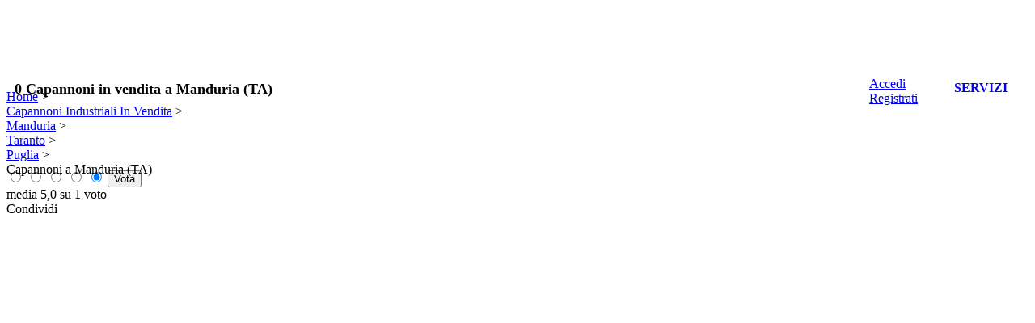

--- FILE ---
content_type: text/html; charset=Windows-1252
request_url: http://www.lagazzettaimmobiliare.it/vendita-capannoni+industriali/manduria/taranto,puglia,italia/
body_size: 10919
content:
<!doctype html>
<html xmlns="http://www.w3.org/1999/xhtml" xml:lang="it-IT" lang="it-IT"><head>
<title>Capannoni in vendita a Manduria – Annunci immobiliari (TA)</title>
<meta http-equiv="Content-Type" content="text/html; charset=windows-1252" />
<meta http-equiv="last-modified" content="Mon, 02 Feb 2026 20:43:28 GMT" />
<meta content="Cerchi un capannone in vendita a Manduria? Ti proponiamo i migliori annunci per realizzare il tuo sogno  - La Gazzetta Immobiliare" name="description" /><meta name="robots" content="noodp,noindex">
<meta name="revisit-after" content="7 days">
<meta property="og:title" content="Capannoni in vendita a Manduria – Annunci immobiliari (TA)" />
<meta property="og:url" content="http://www.lagazzettaimmobiliare.it/vendita-capannoni+industriali/manduria/taranto,puglia,italia/" />
<base href="http://www.lagazzettaimmobiliare.it">
<link rel="alternate" media="only screen and (max-width: 640px)" href="http://m.lagazzettaimmobiliare.it/vendita-capannoni industriali/manduria/taranto,puglia,italia/" >
	<link rel="shortcut icon" href="http://www.lagazzettaimmobiliare.it/themes/sito_nuovo/images/favicon.png" />	
	<link rel="stylesheet" href="http://www.lagazzettaimmobiliare.it/themes/sito_nuovo/style/style.css?v.240315"  type="text/css" >
	<meta name="viewport" content="width=device-width, initial-scale=1, maximum-scale=1, minimum-scale=0.75, user-scalable=yes"/>
	<script  type="text/javascript" src="http://www.lagazzettaimmobiliare.it/themes/sito_nuovo/js/jquery.min.js?vers=130415"></script>
<meta name="google-site-verification" content="iVMjEMj_sXS4BCQUy9UQ6MYXzITet23yVO3jqIBoAF8" />
<script>
  (function(i,s,o,g,r,a,m){i['GoogleAnalyticsObject']=r;i[r]=i[r]||function(){
  (i[r].q=i[r].q||[]).push(arguments)},i[r].l=1*new Date();a=s.createElement(o),
  m=s.getElementsByTagName(o)[0];a.async=1;a.src=g;m.parentNode.insertBefore(a,m)
  })(window,document,'script','//www.google-analytics.com/analytics.js','ga');

  ga('create', 'UA-1517456-7', 'none');
  ga('send', 'pageview');

</script>
</head>
<body>
<!--03.02.2026 - 07:50-->
<script>
//importante definirla qui xkï¿½ serve anche per i mini
arr_funz_daeseguire='';//var globale caricamento banner
var stringa_x_chat = '';	
var arr_operatori_chat = new Array();
var operatore_chat = 0;
</script>
<div id="div_super_contenitore">
<div id="div_intercettatore" onclick="javascript: intercettatore();"></div>
<div id="div_corpo" >
<div style="height:500px; float:left; margin-left:-20px; "></div><!-- div spazio minimo corpo-->
<!-- INIZIO CORPO CENTRALE --><div id="div_corpo_contenuto" style="margin-top:210px;">
<div id="div_h1" style="position:absolute; margin-top:-110px; margin-left:10px; z-index:10; width:690px; overflow:hidden; height:22px; font-size:18px;"><span style="float:left; font-weight:bold;">0&nbsp;</span><h1>Capannoni in vendita a Manduria (TA)</h1></div>				
<!-- inizio sezione centrale -->
	<div id="div_corpo_contenuto_centrale">
	
 <div id="div_top_rating_sharing">
 	<div id="div_rating">
	<form id="frm_rating" name="frm_rating" action="" method="post">
		<input type="hidden" name="immo_rating_url" value="" />
		<input type="hidden" name="immo_rating_voti" value="" />		
		<input type="hidden" name="frm_rating_act" value="votazione" />		
		<div id="div_rating_votazione">
		<input type="radio" value="1" name="rating_votato" >
		<input type="radio" value="2" name="rating_votato" >
		<input type="radio" value="3" name="rating_votato" >
		<input type="radio"value="4" name="rating_votato">
		<input type="radio" checked="" value="5" name="rating_votato">
		<input type="submit" name="submit" value="Vota" />
		</div>
		<div id="div_rating_stelline">
					<a onclick="javascript: document.getElementById('div_rating_votazione').style.display='block'" class="rating_stella_y"></a>
					<a onclick="javascript: document.getElementById('div_rating_votazione').style.display='block'" class="rating_stella_y"></a>
					<a onclick="javascript: document.getElementById('div_rating_votazione').style.display='block'" class="rating_stella_y"></a>
					<a onclick="javascript: document.getElementById('div_rating_votazione').style.display='block'" class="rating_stella_y"></a>
					<a onclick="javascript: document.getElementById('div_rating_votazione').style.display='block'" class="rating_stella_y"></a>
				</div>
		<div id="div_rating_voti" itemscope="" itemtype="http://schema.org/WebPage">
			<meta itemprop="name" content="Capannoni in vendita a Manduria – Annunci immobiliari (TA)">			<meta itemprop="description" content="Cerchi un capannone in vendita a Manduria? Ti proponiamo i migliori annunci per realizzare il tuo sogno  - La Gazzetta Immobiliare">			<meta itemprop="url" content="http://www.lagazzettaimmobiliare.it/vendita-capannoni+industriali/manduria/taranto,puglia,italia/">
			<div itemprop="aggregateRating" itemscope="" itemtype="http://schema.org/AggregateRating">
				<meta itemprop="bestRating" content="5">media <span itemprop="ratingValue">5,0</span> su <span itemprop="ratingCount">1</span> voto			</div>
		</div>				
	</form>
	</div>
	<div id="div_sharing">		
					<div id="div_sharing_facebook" title="Condividi in Facebook" onClick="window.open('http://www.facebook.com/sharer.php?s=100&amp;p[url]=http%3A%2F%2Fwww.lagazzettaimmobiliare.it%2Fvendita-capannoni%2Bindustriali%2Fmanduria%2Ftaranto%2Cpuglia%2Citalia%2F','sharer','toolbar=0,status=0,width=600,height=370');" class="tasto_condividi_facebook">Condividi</div>		
	</div>
	<div class="pulitore"></div>
</div>
	
		<div style="clear:left; margin-bottom:3px;">
					</div>
				<div style="margin-top:10px;">
			<div style="float:left;">
				<img src="http://www.lagazzettaimmobiliare.it/themes/sito_nuovo//images/smile.gif" />
			</div>
				
			<div style="float:left; width:500px; margin-left:20px; margin-top:20px; font-weight:bold;">
				SPIACENTI<br /> NON CI SONO IMMOBILI PER I PARAMETRI DI RICERCA IMPOSTATI<br /><br />
				Parametri di ricerca: 
				Puglia, TA, manduria, 				</div>
				
				<div class="div_pulitore"></div>
				<div style="float:left; margin-top:22px;">
					<img src="http://www.lagazzettaimmobiliare.it/themes/sito_nuovo//images/freccia_rossa.png" />
				</div>
				<div style="float:left; width:400px; margin-top:20px; margin-left:20px;">
					Suggerimenti:<br />
					Perfeziona la ricerca con il box a lato "Ricerca per" <br />
					<br /><br />
				</div>				
				<div class="div_pulitore"></div>
			</div>
				
	</div>
	<!-- fine sezione centrale -->
<!-- inizio sezione sinistra -->
	<div id="div_corpo_contenuto_sinistra"><!-- fix posizionamento seo-->
		<div id="div_contenitore_ricerca_interna_sx">

	<div id="div_corpo_contenuto_sinistra_news">
		<style>
	/*style per select personalizzate*/
	.div_contenitore_select_pers, #div_zone {
		border:1px #999999 solid;
		border-radius:4px;
		overflow:hidden;
	}
	
	.div_contenitore_select_pers > select {
		border:none;
		width:110%;
		margin:0px;
		background-image:url(http://www.cittanostra.it/themes/cn_2014/images/icone/freccia_select.jpg);
		background-position:89% center;
		background-repeat:no-repeat;
	}
	
	#div_box_ricerca_sx_camere, #div_box_ricerca_sx_bagni, #div_prezzo_min, #div_prezzo_max, #div_box_ricerca_sx_mq_a, #div_box_ricerca_sx_mq_da, #div_box_ricerca_sx_posti, #div_box_ricerca_sx_classe, #div_box_ricerca_sx_stato {
		width:110px;
		margin-right:10px;
	}
	#div_box_ricerca_sx_camere > select, #div_box_ricerca_sx_bagni > select, #div_prezzo_min > select, #div_prezzo_max > select, #div_box_ricerca_sx_mq_a > select, #div_box_ricerca_sx_mq_da > select, #div_box_ricerca_sx_posti > select, #div_box_ricerca_sx_classe > select, #div_box_ricerca_sx_stato > select {
		width:130px !important;
		background-position:80% center;
	}
	
	#div_box_ricerca_sx_bagni, #div_prezzo_max, #div_box_ricerca_sx_mq_da, #div_box_ricerca_sx_classe {
		margin-right:0px;
		float:right;
	}
	
	#div_zone #div_zona_multiplo {
		border:none !important;
	}
	</style>
				<form action="http://www.lagazzettaimmobiliare.it/vendita-commerciali/ricerca.php" method="get" >
			<input type="hidden" name="agenzia_id" value="" />
			<input type="hidden" name="arrivo_dal_form_ann_agenzia" value="" />
			<input type="hidden" name="arrivo_dal_form" value="1" />
			<input type="hidden" name="salvare_ricerche" value="1" />		
						<div>
				<div id="div_ricerca_regioni">
				<div class="div_contenitore_select_pers">
<select class="ricerca_select" name="regione" id="regione" onchange="javascript: selezionaRegione(this.value, this.value, '', '');">
	<option value="">Seleziona Regione</option>
		<option value="Abruzzo"  onmouseover="javascript: cambiaRegione('over', 'abruzzo');">Abruzzo</option>
		<option value="Basilicata"  onmouseover="javascript: cambiaRegione('over', 'basilicata');">Basilicata</option>
		<option value="Calabria"  onmouseover="javascript: cambiaRegione('over', 'calabria');">Calabria</option>
		<option value="Campania"  onmouseover="javascript: cambiaRegione('over', 'campania');">Campania</option>
		<option value="Emilia Romagna"  onmouseover="javascript: cambiaRegione('over', 'emilia_romagna');">Emilia Romagna</option>
		<option value="Friuli Venezia Giulia"  onmouseover="javascript: cambiaRegione('over', 'friuli_venezia_giulia');">Friuli Venezia Giulia</option>
		<option value="Lazio"  onmouseover="javascript: cambiaRegione('over', 'lazio');">Lazio</option>
		<option value="Liguria"  onmouseover="javascript: cambiaRegione('over', 'liguria');">Liguria</option>
		<option value="Lombardia"  onmouseover="javascript: cambiaRegione('over', 'lombardia');">Lombardia</option>
		<option value="Marche"  onmouseover="javascript: cambiaRegione('over', 'marche');">Marche</option>
		<option value="Molise"  onmouseover="javascript: cambiaRegione('over', 'molise');">Molise</option>
		<option value="Piemonte"  onmouseover="javascript: cambiaRegione('over', 'piemonte');">Piemonte</option>
		<option value="Puglia"  selected="selected" onmouseover="javascript: cambiaRegione('over', 'puglia');">Puglia</option>
		<option value="Sardegna"  onmouseover="javascript: cambiaRegione('over', 'sardegna');">Sardegna</option>
		<option value="Sicilia"  onmouseover="javascript: cambiaRegione('over', 'sicilia');">Sicilia</option>
		<option value="Toscana"  onmouseover="javascript: cambiaRegione('over', 'toscana');">Toscana</option>
		<option value="Trentino Alto Adige"  onmouseover="javascript: cambiaRegione('over', 'trentino_alto_adige');">Trentino Alto Adige</option>
		<option value="Umbria"  onmouseover="javascript: cambiaRegione('over', 'umbria');">Umbria</option>
		<option value="Valle d'Aosta"  onmouseover="javascript: cambiaRegione('over', 'valle_daosta');">Valle d'Aosta</option>
		<option value="Veneto"  onmouseover="javascript: cambiaRegione('over', 'veneto');">Veneto</option>
		<option value="Estero"  onmouseover="javascript: cambiaRegione('over', 'estero');">Estero</option>
	</select>
</div>
				</div>
			</div>
			
			
			<div class="div_testo_form_sx"></div>
				
				<div id="div_ricerca_province" style="height:20px;">
				<div class="div_contenitore_select_pers">
<select class="ricerca_select" name="provincia" id="provincia" onchange="javascript: mostraComuniProvincia('http://www.lagazzettaimmobiliare.it/fcomuni/mostra_comuni.php?provincia='+this.value, 'div_ricerca_comuni');">
		<option value="BA"  onMouseOver="javascript: cambiaProvincia('over', 'ba','puglia');" onMouseOut="javascript: cambiaProvincia('out','','puglia');" onclick="javascript: selezionaProvincia('ba', 'Bari', '', ''); mostraZoneComune('', 'multi');" >
		Bari		</option>
				<option value="BR"  onMouseOver="javascript: cambiaProvincia('over', 'br','puglia');" onMouseOut="javascript: cambiaProvincia('out','','puglia');" onclick="javascript: selezionaProvincia('br', 'Brindisi', '', ''); mostraZoneComune('', 'multi');" >
		Brindisi		</option>
				<option value="FG"  onMouseOver="javascript: cambiaProvincia('over', 'fg','puglia');" onMouseOut="javascript: cambiaProvincia('out','','puglia');" onclick="javascript: selezionaProvincia('fg', 'Foggia', '', ''); mostraZoneComune('', 'multi');" >
		Foggia		</option>
				<option value="LE"  onMouseOver="javascript: cambiaProvincia('over', 'le','puglia');" onMouseOut="javascript: cambiaProvincia('out','','puglia');" onclick="javascript: selezionaProvincia('le', 'Lecce', '', ''); mostraZoneComune('', 'multi');" >
		Lecce		</option>
				<option value="TA"  selected="selected" onMouseOver="javascript: cambiaProvincia('over', 'ta','puglia');" onMouseOut="javascript: cambiaProvincia('out','','puglia');" onclick="javascript: selezionaProvincia('ta', 'Taranto', '', ''); mostraZoneComune('', 'multi');" >
		Taranto		</option>
				<option value="BT"  onMouseOver="javascript: cambiaProvincia('over', 'bt','puglia');" onMouseOut="javascript: cambiaProvincia('out','','puglia');" onclick="javascript: selezionaProvincia('bt', 'Barletta-Andria-Trani', '', ''); mostraZoneComune('', 'multi');" >
		Barletta-Andria-Trani		</option>
		</select>
</div>
				</div>			
				
			<div>
			
				<div class="div_testo_form_sx"></div>
				<div id="div_ricerca_comuni" style="height:20px;">
				<noscript>
<select style="color:#666666; font-size:11px; width:170px; padding:6px;" name="comune" id="comune" multiple="multiple" size="4">
	<option>Seleziona Comune</option>
	<option value="TARANTO">TARANTO&nbsp;</option>
		<option value="AVETRANA" >AVETRANA</option>
				<option value="CAROSINO" >CAROSINO</option>
				<option value="CASTELLANETA" >CASTELLANETA</option>
				<option value="CRISPIANO" >CRISPIANO</option>
				<option value="FAGGIANO" >FAGGIANO</option>
				<option value="FRAGAGNANO" >FRAGAGNANO</option>
				<option value="GINOSA" >GINOSA</option>
				<option value="GROTTAGLIE" >GROTTAGLIE</option>
				<option value="LATERZA" >LATERZA</option>
				<option value="LEPORANO" >LEPORANO</option>
				<option value="LIZZANO" >LIZZANO</option>
				<option value="MANDURIA"  selected="selected">MANDURIA</option>
				<option value="MARTINA FRANCA" >MARTINA FRANCA</option>
				<option value="MARUGGIO" >MARUGGIO</option>
				<option value="MASSAFRA" >MASSAFRA</option>
				<option value="MONTEIASI" >MONTEIASI</option>
				<option value="MONTEMESOLA" >MONTEMESOLA</option>
				<option value="MONTEPARANO" >MONTEPARANO</option>
				<option value="MOTTOLA" >MOTTOLA</option>
				<option value="PALAGIANELLO" >PALAGIANELLO</option>
				<option value="PALAGIANO" >PALAGIANO</option>
				<option value="PULSANO" >PULSANO</option>
				<option value="ROCCAFORZATA" >ROCCAFORZATA</option>
				<option value="SAN GIORGIO IONICO" >SAN GIORGIO IONICO</option>
				<option value="SAN MARZANO DI SAN GIUSEPPE" >SAN MARZANO DI SAN GIUSEPPE</option>
				<option value="SAVA" >SAVA</option>
				<option value="STATTE" >STATTE</option>
				<option value="TARANTO" >TARANTO</option>
				<option value="TORRICELLA" >TORRICELLA</option>
		</select>
</noscript>

<div class="div_contenitore_select_pers">
<select name="comune" id="comune" class="ricerca_select" onchange="javascript: mostraZoneComune(this.value, 'multi');">
<option value="">Seleziona comune</option>
<option value="TARANTO">TARANTO</option>
<option value="" disabled="disabled">---</option>
<option value="AVETRANA" >AVETRANA</option>
<option value="CAROSINO" >CAROSINO</option>
<option value="CASTELLANETA" >CASTELLANETA</option>
<option value="CRISPIANO" >CRISPIANO</option>
<option value="FAGGIANO" >FAGGIANO</option>
<option value="FRAGAGNANO" >FRAGAGNANO</option>
<option value="GINOSA" >GINOSA</option>
<option value="GROTTAGLIE" >GROTTAGLIE</option>
<option value="LATERZA" >LATERZA</option>
<option value="LEPORANO" >LEPORANO</option>
<option value="LIZZANO" >LIZZANO</option>
<option value="MANDURIA" selected="selected" >MANDURIA</option>
<option value="MARTINA FRANCA" >MARTINA FRANCA</option>
<option value="MARUGGIO" >MARUGGIO</option>
<option value="MASSAFRA" >MASSAFRA</option>
<option value="MONTEIASI" >MONTEIASI</option>
<option value="MONTEMESOLA" >MONTEMESOLA</option>
<option value="MONTEPARANO" >MONTEPARANO</option>
<option value="MOTTOLA" >MOTTOLA</option>
<option value="PALAGIANELLO" >PALAGIANELLO</option>
<option value="PALAGIANO" >PALAGIANO</option>
<option value="PULSANO" >PULSANO</option>
<option value="ROCCAFORZATA" >ROCCAFORZATA</option>
<option value="SAN GIORGIO IONICO" >SAN GIORGIO IONICO</option>
<option value="SAN MARZANO DI SAN GIUSEPPE" >SAN MARZANO DI SAN GIUSEPPE</option>
<option value="SAVA" >SAVA</option>
<option value="STATTE" >STATTE</option>
<option value="TARANTO" >TARANTO</option>
<option value="TORRICELLA" >TORRICELLA</option>
</select>
</div>
				</div>
			</div>
			
						
			
						<div class="div_testo_form_sx"></div>
			<div class="div_testo_form2" id="div_comunilimitrofi" style="float:left;">
			limitrofi
			<input name="includizone" id="includizone" type="checkbox"  value="1" onclick="javascript: controlloZonaLimitrofi('limitrofi');" />
			</div>
			<div id="div_zone" style="height:25px; float:right; overflow:hidden;" class="div_contenitore_select_pers">
			<div id="div_zona_multiplo" onclick="javascript: mostraSelettoreMultiplo('div_contenitore_zona_multiplo');" class="ricerca_select select_freccia" style="height:16px; width:155px; float:right; padding-left:3px; background-color:#FFFFFF;">
Seleziona Zona</div>
<div style="clear:right;"></div>

<div id="div_contenitore_zona_multiplo" class="ricerca_select" style="position:absolute; z-index:100; border:1px #727272 solid; background-color:#FFFFFF; height:150px; width:233px; overflow:auto; display:none; margin-top:1px;">
			<input type="checkbox" id="zona_1" name="zona_1" value="20717"  onclick="javascript: controlloZonaLimitrofi('zona'); selettoreMultiploZone(this, 'San Pietro in Bevagna');" /> San Pietro in Bevagna<br />
		<input type="hidden" name="tot_zone" value="1" />
</div>
<script>
var zone_multi = '';
</script>			</div>
						
						
			<div class="div_pulitore"></div>
			<div class="div_testo_form_sx"></div>
			<div style="float:left; height:20px;" id="div_tipologie">
			<noscript>

<select class="ricerca_select" name="tipoimmobile" multiple="multiple">
	  <option value="">Seleziona Tipologia</option>
	  	  <option value="appartamento" >
	  appartamento	  </option>
	  	  <option value="attico/mansarda" >
	  attico/mansarda	  </option>
	  	  <option value="duplex" >
	  duplex	  </option>
	  	  <option value="loft/open space" >
	  loft/open space	  </option>
	  	  <option value="residence" >
	  residence	  </option>
	  	  <option value="seminterrato" >
	  seminterrato	  </option>
	  	  <option value="terratetto" >
	  terratetto	  </option>
	  	  <option value="case" >
	  case	  </option>
	  	  <option value="case semindipendenti" >
	  case semindipendenti	  </option>
	  	  <option value="castello" >
	  castello	  </option>
	  	  <option value="rustico/casale/corte" >
	  rustico/casale/corte	  </option>
	  	  <option value="stabile/palazzo" >
	  stabile/palazzo	  </option>
	  	  <option value="villa o villino" >
	  villa o villino	  </option>
	  	  <option value="villa singola" >
	  villa singola	  </option>
	  	  <option value="porzione di casa" >
	  porzione di casa	  </option>
	  	  <option value="villa a schiera" >
	  villa a schiera	  </option>
	  	  <option value="villa bifamiliare" >
	  villa bifamiliare	  </option>
	  	  <option value="villetta quadrifamiliare" >
	  villetta quadrifamiliare	  </option>
	  	  <option value="villetta trifamiliare" >
	  villetta trifamiliare	  </option>
	  	  <option value="box/garage/posto auto" >
	  box/garage/posto auto	  </option>
	  	  <option value="camera" >
	  camera	  </option>
	  </select>
</noscript>


		
<div id="div_tipologia_multiplo" onclick="javascript: mostraSelettoreMultiplo('div_contenitore_tipologia_multiplo');" class="ricerca_select select_freccia" style="width:230px;">
		capannone industriale		</div>

	<div style="clear:left;"></div>
								
	<div id="div_contenitore_tipologia_multiplo" class="ricerca_select" style="display:none;">
	<input type="hidden" name="tipoimmobile" id="tipoimmobile" value="capannone industriale" />

			<div class="div_raggruppamento_tipo">
		<input type="checkbox" id="sel_ragrupp_1" value="" onclick="javascript: selezionaTipologieRaggruppamento('1','7', this);" /><span onclick="javascript:  selDeselCheck('sel_ragrupp_1'); selezionaTipologieRaggruppamento('1','7', document.getElementById('sel_ragrupp_1'));">Appartamenti</span>
		</div>
			<div >
		<input type="checkbox" id="check_tipo_1_1" value="appartamento"  onchange="javascript: selettoreMultiplo(this,'tipologia_multiplo','tipoimmobile','div_tipologia_multiplo','tipologia');" style=" margin-left:10px;" /><span onclick="javascript: selDeselCheck('check_tipo_1_1');">appartamento</span>
	</div>
		<div >
		<input type="checkbox" id="check_tipo_1_2" value="attico/mansarda"  onchange="javascript: selettoreMultiplo(this,'tipologia_multiplo','tipoimmobile','div_tipologia_multiplo','tipologia');" style=" margin-left:10px;" /><span onclick="javascript: selDeselCheck('check_tipo_1_2');">attico/mansarda</span>
	</div>
		<div >
		<input type="checkbox" id="check_tipo_1_3" value="duplex"  onchange="javascript: selettoreMultiplo(this,'tipologia_multiplo','tipoimmobile','div_tipologia_multiplo','tipologia');" style=" margin-left:10px;" /><span onclick="javascript: selDeselCheck('check_tipo_1_3');">duplex</span>
	</div>
		<div >
		<input type="checkbox" id="check_tipo_1_4" value="loft/open space"  onchange="javascript: selettoreMultiplo(this,'tipologia_multiplo','tipoimmobile','div_tipologia_multiplo','tipologia');" style=" margin-left:10px;" /><span onclick="javascript: selDeselCheck('check_tipo_1_4');">loft/open space</span>
	</div>
		<div >
		<input type="checkbox" id="check_tipo_1_5" value="residence"  onchange="javascript: selettoreMultiplo(this,'tipologia_multiplo','tipoimmobile','div_tipologia_multiplo','tipologia');" style=" margin-left:10px;" /><span onclick="javascript: selDeselCheck('check_tipo_1_5');">residence</span>
	</div>
		<div >
		<input type="checkbox" id="check_tipo_1_6" value="seminterrato"  onchange="javascript: selettoreMultiplo(this,'tipologia_multiplo','tipoimmobile','div_tipologia_multiplo','tipologia');" style=" margin-left:10px;" /><span onclick="javascript: selDeselCheck('check_tipo_1_6');">seminterrato</span>
	</div>
		<div >
		<input type="checkbox" id="check_tipo_1_7" value="terratetto"  onchange="javascript: selettoreMultiplo(this,'tipologia_multiplo','tipoimmobile','div_tipologia_multiplo','tipologia');" style=" margin-left:10px;" /><span onclick="javascript: selDeselCheck('check_tipo_1_7');">terratetto</span>
	</div>
			<div class="div_raggruppamento_tipo">
		<input type="checkbox" id="sel_ragrupp_8" value="" onclick="javascript: selezionaTipologieRaggruppamento('2','7', this);" /><span onclick="javascript:  selDeselCheck('sel_ragrupp_8'); selezionaTipologieRaggruppamento('2','7', document.getElementById('sel_ragrupp_8'));">Case indipendenti</span>
		</div>
			<div >
		<input type="checkbox" id="check_tipo_2_1" value="case"  onchange="javascript: selettoreMultiplo(this,'tipologia_multiplo','tipoimmobile','div_tipologia_multiplo','tipologia');" style=" margin-left:10px;" /><span onclick="javascript: selDeselCheck('check_tipo_2_1');">case</span>
	</div>
		<div >
		<input type="checkbox" id="check_tipo_2_2" value="case semindipendenti"  onchange="javascript: selettoreMultiplo(this,'tipologia_multiplo','tipoimmobile','div_tipologia_multiplo','tipologia');" style=" margin-left:10px;" /><span onclick="javascript: selDeselCheck('check_tipo_2_2');">case semindipendenti</span>
	</div>
		<div >
		<input type="checkbox" id="check_tipo_2_3" value="castello"  onchange="javascript: selettoreMultiplo(this,'tipologia_multiplo','tipoimmobile','div_tipologia_multiplo','tipologia');" style=" margin-left:10px;" /><span onclick="javascript: selDeselCheck('check_tipo_2_3');">castello</span>
	</div>
		<div >
		<input type="checkbox" id="check_tipo_2_4" value="rustico/casale/corte"  onchange="javascript: selettoreMultiplo(this,'tipologia_multiplo','tipoimmobile','div_tipologia_multiplo','tipologia');" style=" margin-left:10px;" /><span onclick="javascript: selDeselCheck('check_tipo_2_4');">rustico/casale/corte</span>
	</div>
		<div >
		<input type="checkbox" id="check_tipo_2_5" value="stabile/palazzo"  onchange="javascript: selettoreMultiplo(this,'tipologia_multiplo','tipoimmobile','div_tipologia_multiplo','tipologia');" style=" margin-left:10px;" /><span onclick="javascript: selDeselCheck('check_tipo_2_5');">stabile/palazzo</span>
	</div>
		<div >
		<input type="checkbox" id="check_tipo_2_6" value="villa o villino"  onchange="javascript: selettoreMultiplo(this,'tipologia_multiplo','tipoimmobile','div_tipologia_multiplo','tipologia');" style=" margin-left:10px;" /><span onclick="javascript: selDeselCheck('check_tipo_2_6');">villa o villino</span>
	</div>
		<div >
		<input type="checkbox" id="check_tipo_2_7" value="villa singola"  onchange="javascript: selettoreMultiplo(this,'tipologia_multiplo','tipoimmobile','div_tipologia_multiplo','tipologia');" style=" margin-left:10px;" /><span onclick="javascript: selDeselCheck('check_tipo_2_7');">villa singola</span>
	</div>
			<div class="div_raggruppamento_tipo">
		<input type="checkbox" id="sel_ragrupp_15" value="" onclick="javascript: selezionaTipologieRaggruppamento('3','5', this);" /><span onclick="javascript:  selDeselCheck('sel_ragrupp_15'); selezionaTipologieRaggruppamento('3','5', document.getElementById('sel_ragrupp_15'));">Case bi/trifamiliari</span>
		</div>
			<div >
		<input type="checkbox" id="check_tipo_3_1" value="porzione di casa"  onchange="javascript: selettoreMultiplo(this,'tipologia_multiplo','tipoimmobile','div_tipologia_multiplo','tipologia');" style=" margin-left:10px;" /><span onclick="javascript: selDeselCheck('check_tipo_3_1');">porzione di casa</span>
	</div>
		<div >
		<input type="checkbox" id="check_tipo_3_2" value="villa a schiera"  onchange="javascript: selettoreMultiplo(this,'tipologia_multiplo','tipoimmobile','div_tipologia_multiplo','tipologia');" style=" margin-left:10px;" /><span onclick="javascript: selDeselCheck('check_tipo_3_2');">villa a schiera</span>
	</div>
		<div >
		<input type="checkbox" id="check_tipo_3_3" value="villa bifamiliare"  onchange="javascript: selettoreMultiplo(this,'tipologia_multiplo','tipoimmobile','div_tipologia_multiplo','tipologia');" style=" margin-left:10px;" /><span onclick="javascript: selDeselCheck('check_tipo_3_3');">villa bifamiliare</span>
	</div>
		<div >
		<input type="checkbox" id="check_tipo_3_4" value="villetta quadrifamiliare"  onchange="javascript: selettoreMultiplo(this,'tipologia_multiplo','tipoimmobile','div_tipologia_multiplo','tipologia');" style=" margin-left:10px;" /><span onclick="javascript: selDeselCheck('check_tipo_3_4');">villetta quadrifamiliare</span>
	</div>
		<div >
		<input type="checkbox" id="check_tipo_3_5" value="villetta trifamiliare"  onchange="javascript: selettoreMultiplo(this,'tipologia_multiplo','tipoimmobile','div_tipologia_multiplo','tipologia');" style=" margin-left:10px;" /><span onclick="javascript: selDeselCheck('check_tipo_3_5');">villetta trifamiliare</span>
	</div>
		<div  class="div_raggruppamento_tipo" >
		<input type="checkbox" id="check_tipo_5_6" value="box/garage/posto auto"  onchange="javascript: selettoreMultiplo(this,'tipologia_multiplo','tipoimmobile','div_tipologia_multiplo','tipologia');" style=" " /><span onclick="javascript: selDeselCheck('check_tipo_5_6');">box/garage/posto auto</span>
	</div>
		<div  class="div_raggruppamento_tipo" >
		<input type="checkbox" id="check_tipo_5_7" value="camera"  onchange="javascript: selettoreMultiplo(this,'tipologia_multiplo','tipoimmobile','div_tipologia_multiplo','tipologia');" style=" " /><span onclick="javascript: selDeselCheck('check_tipo_5_7');">camera</span>
	</div>
	</div>

<script>
tipologia_multiplo = '|capannone industriale|';
document.getElementById('div_tipologia_multiplo').style.display='block';
</script>			</div>
			
			<div class="div_pulitore"></div>
			
			<div class="div_testo_form_sx"></div>
			<div id="div_box_ricerca_sx_camere" style="float:left;" class="div_contenitore_select_pers">			
				
<select class="ricerca_select" name="camere" style="width:110px;">
	<option value="">Stanze</option>
		<option value="1"  style="padding-left:10px;">
	da 1 stanza	</option>
		<option value="2"  style="padding-left:10px;">
	da 2 stanze	</option>
		<option value="3"  style="padding-left:10px;">
	da 3 stanze	</option>
		<option value="4"  style="padding-left:10px;">
	da 4 stanze	</option>
		<option value="5"  style="padding-left:10px;">
	da 5 stanze	</option>
	 
</select>			</div>	
			<div id="div_box_ricerca_sx_bagni" class="div_contenitore_select_pers">			
			
<select class="ricerca_select" style="width:110px;" name="bagni">
	<option value="">Bagni</option>
		<option value="1"  style="padding-left:10px;">
	da 1 bagno	</option>
		<option value="2"  style="padding-left:10px;">
	da 2 bagni	</option>
		<option value="3"  style="padding-left:10px;">
	da 3 bagni	</option>
	 
</select>			</div>
			<div class="div_pulitore"></div>	
			
			
			<div class="div_testo_form_sx"></div>								
			<div style="float:left;" id="div_prezzo_min" class="div_contenitore_select_pers">
				
<select class="ricerca_select" name="prezzomin1" id="prezzomin1" onchange="javascript: verificaCoerenzaMinMax(this,'prezzomin1','prezzomax1');" style="width:110px;">
<option value="">Prezzo Da</option>
<option value="50000"  style="padding-left:10px;">50.000</option>
<option value="75000"  style="padding-left:10px;">75.000</option>
<option value="100000"  style="padding-left:10px;">100.000</option>
<option value="125000"  style="padding-left:10px;">125.000</option>
<option value="150000"  style="padding-left:10px;">150.000</option>
<option value="175000"  style="padding-left:10px;">175.000</option>
<option value="200000"  style="padding-left:10px;">200.000</option>
<option value="250000"  style="padding-left:10px;">250.000</option>
<option value="300000"  style="padding-left:10px;">300.000</option>
<option value="400000"  style="padding-left:10px;">400.000</option>
<option value="500000"  style="padding-left:10px;">500.000</option>
<option value="1000000"  style="padding-left:10px;">1.000.000</option>
</select>			</div>							
							
			<div id="div_prezzo_max" class="div_contenitore_select_pers">
				
<select class="ricerca_select" name="prezzomax1" id="prezzomax1" onchange="javascript: verificaCoerenzaMinMax(this,'prezzomin1','prezzomax1');" style="width:110px;">
 <option value="">Prezzo Max</option>
   <option value="50000" style="padding-left:10px;" >
  50.000  </option>
  <option value="75000" style="padding-left:10px;" >
  75.000  </option>
  <option value="100000" style="padding-left:10px;" >
  100.000  </option>
  <option value="125000" style="padding-left:10px;" >
  125.000  </option>
  <option value="150000" style="padding-left:10px;" >
  150.000  </option>
  <option value="175000" style="padding-left:10px;" >
  175.000  </option>
  <option value="200000" style="padding-left:10px;" >
  200.000  </option>
  <option value="250000" style="padding-left:10px;" >
  250.000  </option>
  <option value="300000" style="padding-left:10px;" >
  300.000  </option>
  <option value="400000" style="padding-left:10px;" >
  400.000  </option>
  <option value="500000" style="padding-left:10px;" >
  500.000  </option>
  <option value="1000000" style="padding-left:10px;" >
  1.000.000  </option>
</select>			</div>	
			
						<div class="div_pulitore"></div>
			<div class="div_testo_form_sx" style="width:auto;"></div>
				
			<div style="float:left;" id="div_box_ricerca_sx_mq_a" class="div_contenitore_select_pers">				
			
<select class="ricerca_select" name="mq_da" id="mq_da" style="width:110px; float:left; margin-right:15px;" onchange="javascript: verificaCoerenzaMinMax(this,'mq_da','mq_a');">
	<option value="">Mq Da</option>
									  
			<option value="30"  style="padding-left:10px;">
	30 mq	</option>
			<option value="40"  style="padding-left:10px;">
	40 mq	</option>
			<option value="50"  style="padding-left:10px;">
	50 mq	</option>
			<option value="60"  style="padding-left:10px;">
	60 mq	</option>
			<option value="70"  style="padding-left:10px;">
	70 mq	</option>
			<option value="80"  style="padding-left:10px;">
	80 mq	</option>
			<option value="90"  style="padding-left:10px;">
	90 mq	</option>
			<option value="100"  style="padding-left:10px;">
	100 mq	</option>
			<option value="150"  style="padding-left:10px;">
	150 mq	</option>
			<option value="200"  style="padding-left:10px;">
	200 mq	</option>
			<option value="250"  style="padding-left:10px;">
	250 mq	</option>
			<option value="300"  style="padding-left:10px;">
	300 mq	</option>
			<option value="350"  style="padding-left:10px;">
	350 mq	</option>
			<option value="400"  style="padding-left:10px;">
	400 mq	</option>
			<option value="450"  style="padding-left:10px;">
	450 mq	</option>
			<option value="500"  style="padding-left:10px;">
	500 mq	</option>
	 
</select>			</div>
			<div id="div_box_ricerca_sx_mq_da" class="div_contenitore_select_pers">				
			
<select class="ricerca_select" name="mq_a" id="mq_a" style="width:110px;" onchange="javascript: verificaCoerenzaMinMax(this,'mq_da','mq_a');">
	<option value="">Mq a</option>
									  
			<option value="30"  style="padding-left:10px;">
	30 mq	</option>
			<option value="40"  style="padding-left:10px;">
	40 mq	</option>
			<option value="50"  style="padding-left:10px;">
	50 mq	</option>
			<option value="60"  style="padding-left:10px;">
	60 mq	</option>
			<option value="70"  style="padding-left:10px;">
	70 mq	</option>
			<option value="80"  style="padding-left:10px;">
	80 mq	</option>
			<option value="90"  style="padding-left:10px;">
	90 mq	</option>
			<option value="100"  style="padding-left:10px;">
	100 mq	</option>
			<option value="150"  style="padding-left:10px;">
	150 mq	</option>
			<option value="200"  style="padding-left:10px;">
	200 mq	</option>
			<option value="250"  style="padding-left:10px;">
	250 mq	</option>
			<option value="300"  style="padding-left:10px;">
	300 mq	</option>
			<option value="350"  style="padding-left:10px;">
	350 mq	</option>
			<option value="400"  style="padding-left:10px;">
	400 mq	</option>
			<option value="450"  style="padding-left:10px;">
	450 mq	</option>
			<option value="500"  style="padding-left:10px;">
	500 mq	</option>
	 
</select>			</div>
			
			<div class="div_pulitore"></div>				
			
			<!--<div id="div_ricerca_mirata_sx">			-->
			
				<div class="div_testo_form_sx"></div>
				<div style="float:left;" id="div_box_ricerca_sx_posti" class="div_contenitore_select_pers">								
				<select class="ricerca_select" style="width:110px; float:left; margin-right:15px;" name="postiauto">
					<option value="">Posti auto</option>
										<option value="1"  style="padding-left:10px;">
						1 posti auto					</option>
										<option value="2"  style="padding-left:10px;">
						2 posti auto					</option>
										<option value="3"  style="padding-left:10px;">
						3 posti auto					</option>
					 
				</select>
				</div>
				
				<div id="div_box_ricerca_sx_classe" class="div_contenitore_select_pers">				
				<select class="ricerca_select" style="width:110px;" name="classe_ener">
				  <option value="">Classe ener.</option>									  
							 
				  				  <option value="1"  style="padding-left:10px;">
				  Classe A+				  </option>
				  				  <option value="2"  style="padding-left:10px;">
				  Classe A				  </option>
				  				  <option value="3"  style="padding-left:10px;">
				  Classe B				  </option>
				  				</select>
				</div>
				
				<div class="div_pulitore"></div>
				<div class="div_testo_form_sx"></div>
				<div style="float:left;" id="div_box_ricerca_sx_stato" class="div_contenitore_select_pers">			
				<select class="ricerca_select" name="stato_immobile" id="stato_immobile" style="width:110px;">
					<option value="">Stato imm.</option>
										<option value="1"  style="padding-left:10px;">Nuovo</option>
										<option value="2"  style="padding-left:10px;">Ristrutturato</option>
										<option value="3"  style="padding-left:10px;">Da ristrutturare</option>
										<option value="4"  style="padding-left:10px;">Abitabile</option>
									</select>
				</div>
				
				<span style="float:right;">Solo con foto <input type="checkbox" name="solo_foto" id="solo_foto"  value="1" /></span>
				
										
			<div class="div_pulitore"></div>
			<div class="div_testo_form_sx"></div>
						<div style="position:relative; margin-top:3px;">
				<div class="ricerca_select select_freccia div_contenitore_select_pers" style="height:16px; width:230px; padding-left:3px;" onclick="javascript: mostraSelettoreMultiplo('div_caratteristiche_interni');">Caratteristiche interne</div>
				
				<div id="div_caratteristiche_interni" class="div_caratteristiche" style="display:none;">
					<div class="div_raggruppamento_tipo">Riscaldamento</div>
					<input type="checkbox" name="riscaldamento_autonomo" value="2"  /> Riscaldamento autonomo<br />
					<input type="checkbox" name="riscaldamento_centralizzato" value="3"  /> Riscaldamento centralizzato
					<div class="div_raggruppamento_tipo">Arredamento</div>
					<input type="checkbox" name="arredamento_arredato" value="1"  />Arredato<br />
					<input type="checkbox" name="arredamento_non_arredato" value="2"  /> Non arredato<br />
					<input type="checkbox" name="arredamento_parzialmente_arredato" value="3"  /> Parzialmente arredato
					
					<div class="div_raggruppamento_tipo">Servizi</div>
					<input type="checkbox" name="ascensore_pianoterra" value="1"  /> Ascensore/Pianterreno
				</div>
			</div>
			
			<div class="div_pulitore"></div>
			
			<div class="div_testo_form_sx"></div>
			
			<div style="position:relative; margin-top:3px;">
				<div class="ricerca_select select_freccia div_contenitore_select_pers" style="height:16px; width:230px; padding-left:3px;" onclick="javascript: mostraSelettoreMultiplo('div_caratteristiche_esterni');">Caratteristiche esterne</div>
				
				<div id="div_caratteristiche_esterni" class="div_caratteristiche" style="display:none;">
					<input type="checkbox" name="terrazzo" value="1"  />Terrazzo<br />
					<input type="checkbox" name="balcone" value="1"  />Balcone<br />
					<div class="div_raggruppamento_tipo">Giardino</div>					  
					<input type="checkbox" name="giardino_privato" value="2"   />Giardino privato<br />
					<input type="checkbox" name="giardino_condominiale" value="3"   />Giardino condominiale
									</div>
			</div>
						<input name="aggiorna" value="Aggiorna" type="image" src="http://www.lagazzettaimmobiliare.it/themes/sito_nuovo/images/tasto_cerca.png" alt="Cerca" style="margin-top:25px; margin-left:78px;"/>
			
			<!--</div>-->			
			<div class="div_pulitore"></div>
			<a title="Email nuovi immobili" href="http://www.lagazzettaimmobiliare.it/statici/generiche-mailalert.php?id_ricerca_increment=" style="font-size:14px; color:#000000; text-align:center; margin-top:10px; display:block;" onmouseover="javascript: mostraDivMailAlert('over');" onmouseout="javascript: mostraDivMailAlert('out');"><img title="Avvisami per nuovi immobili" alt="Email nuovi immobili" src="http://www.lagazzettaimmobiliare.it/themes/sito_nuovo/images/tasto_alert.png" width="80" height="30" /></a>			
		</form>
		</div>
	</div>
	<div class="div_pulitore"></div>
		<div style="margin-top:15px; height:225px;">
		</div>
	<div class="div_pulitore"></div>
		<div style="position:relative; margin-top:15px;">
		<div id="div_contenitore_immobili_salvati_scorrevole" style="position:absolute; height:440px; top:0; z-index:1;">
			<div id="div_contenitore_immobili_salvati">			
				<div id="div_immobili_salvati_sx">
	<div id="div_salva_permanente_esito"></div>
	<div id="div_immobili_salvati_titolo" style="width:224px;">
		<div id="div_immobili_salvati_titolo_stella"></div>
		<a href="http://www.lagazzettaimmobiliare.it/statici/immobili-salvati/" title="Vedi immobili salvati">Immobili preferiti SALVATI</a>
	</div>
	<div id="div_immobili_salvati_bordo"></div>
	
	<div id="div_salva_permanente" style="padding:3px 5px;" class="background_salmone">
		Lista permanente<br />
	<table border="0" cellpadding="0" cellspacing="1">
	<tr style="font-size:11px;">
	<td>Email</td><td>Password</td>
	</tr>
	<tr>
	<td><input type="text" id="username" value="" size="8" /></td>
	<td><input type="password" id="password" value="" size="8" /><input type="button" value="Login" onclick="javascript: loginImmobiliPermanente();" /></td>
	</tr>
	</table>
	<input type="hidden" id="immobili_salvati" value="" />
		</div>
	
	<div id="div_cont_elenco_immo_salvati" style="height:auto; overflow:hidden;">
		</div>
		</div>
<script>
$(document).ready(function (){
if(document.getElementById('div_immobili_salvati_top')){
	document.getElementById('div_immobili_salvati_top').style.display = 'none';	
}
});

var PuntoInAlto = 900;//quando parte lo scroll
var tempoMovimento = 800;
var AltezzaLayer = 440;
var arr_parametri_layer = {"id_layer":"div_contenitore_immobili_salvati_scorrevole", "id_footer":"div_footer"};
</script>			</div>
			<div style="position:relative; bottom:0;">
							</div>
		</div>
	</div>
	<div style="width:1px; height:500px;"></div>
		</div>	
	<div class="div_pulitore"></div>
		<div id="div_contenitore_ricerca_interno_absolute" style="position:absolute; top:91px; width:940px;">
		<div id="div_contenitore_ricerca_interno" class="div_contenitore_ricerca" style="float:none;">
<div class="background_salmone" id="div_ricerca_interno_titolo">
	<div id="div_ricerca_interno_sx">
		<div id="div_risultato_num_immo">			
			<style>h1{font-size:18px; margin:0;}</style>
		</div>
		<div style="margin-top:20px;">
		<div id="div_breadcrumb" itemprop="breadcrumb"><div id="breadcrumb_0" itemscope itemtype="http://data-vocabulary.org/Breadcrumb" itemref="breadcrumb_1"><a itemprop="url" title="Torna alla home page" href="http://www.lagazzettaimmobiliare.it"><span itemprop="title">Home</span></a> &gt;</div><div itemscope itemtype="http://data-vocabulary.org/Breadcrumb" itemref="breadcrumb_2" id="breadcrumb_1"><a itemprop="url" title="capannoni industriali in vendita" href="/vendita-capannoni+industriali/"><span itemprop="title">Capannoni Industriali In Vendita</span></a>  &gt;</div><div itemscope itemtype="http://data-vocabulary.org/Breadcrumb" itemref="breadcrumb_3" id="breadcrumb_2"><a itemprop="url" title="" href="/vendita-capannoni+industriali/manduria/taranto,puglia,italia/"><span itemprop="title">Manduria</span></a>  &gt;</div><div itemscope itemtype="http://data-vocabulary.org/Breadcrumb" itemref="breadcrumb_4" id="breadcrumb_3"><a itemprop="url" title="" href="/vendita-capannoni+industriali/taranto,puglia,italia/"><span itemprop="title">Taranto</span></a>  &gt;</div><div itemscope itemtype="http://data-vocabulary.org/Breadcrumb" itemref="breadcrumb_5" id="breadcrumb_4"><a itemprop="url" title="" href="/vendita-capannoni+industriali/puglia,italia/"><span itemprop="title">Puglia</span></a>  &gt;</div><div id="breadcrumb_5">Capannoni a Manduria (TA)</div><div class="breadcrumb_bottom"></div></div>		</div>
	</div>	
	<div id="div_destra_interno">	
		</div>
<div class="div_pulitore"></div>
</div>

<style>
#tasto_vendita, #tasto_affitto {
	float:left;
	margin-left:20px;
}
</style>
		
<div class="div_pulitore" style="margin-top:20px;"></div>		
	<div id="div_affitto_vendita_sx" style="text-align:center;">
							<div id="tasto_vendita" class="tasto_vendita_sel" style="margin-left:50px;"></div>
					
						<a id="tasto_affitto" class="tasto_affitto_desel" href="http://www.lagazzettaimmobiliare.it/affitto-residenziali/manduria" rel="nofollow"></a>
					
	</div>
	
	<div id="div_contenitore_ultime_ricerche" style="float:left; margin-top:10px; margin-left:20px;">
			<form action="ricerca.php" method="get" >		
				</form>
	</div>
	
				</div>
		<div class="div_pulitore"></div>	</div>
		<script>
	var ultima_pag_caricata = 0;
	</script>
</div>


<div class="div_pulitore"></div>
</div>
<!-- FINE corpo-->
<div id="div_header">
		<div id="div_logo" >				
				<div itemscope itemtype="http://schema.org/Organization">  
			<a itemprop="url" href="http://www.lagazzettaimmobiliare.it" style="display:block; width:345px; height:48px;">
								<img title="LaGazzettaImmobiliare.it" itemprop="logo" alt="La Gazzetta Immobiliare Vendite" src="http://www.lagazzettaimmobiliare.it/themes/sito_nuovo/images/logo_low_vendita.jpg" width="270" height="35"  />
							</a></div>
				</div>
		<div style="height:45px; width:550px; float:right;">
				</div>
		<div style="width:205px; top:95px; right:0px; position:absolute;">
				<div style="float:right; font-weight:bold; margin-top:5px; width:100px;">
					<a href="http://www.lagazzettaimmobiliare.it/statici/servizi/" style="text-decoration:none;" class="menu_altri_alto">SERVIZI</a>
					
										<div id="div_immobili_salvati_top" style="width:115px; margin-top:3px; margin-left:-15px; display:none;">
					<div id="div_immobili_salvati_titolo">
						<div id="div_immobili_salvati_titolo_stella"></div>
						<a href="http://www.lagazzettaimmobiliare.it/statici/immobili-salvati/" title="Vedi immobili salvati">SALVATI</a>
					</div>
					<div id="div_immobili_salvati_bordo" style="background-color:#FFFFFF;"></div>
					<div class="div_pulitore"></div>
					</div>
				</div>
								
				<div id="div_accedi">
										<a class="menu_altri_alto" href="javascript: void(0);" onClick="javascript: accedi();">
							Accedi						</a>
				</div>
			
				<div id="div_registrati">
						<a class="menu_altri_alto" href="http://www.lagazzettaimmobiliare.it/statici/registrazione">
							Registrati
						</a>
				</div>	
		</div>				
		
		<div class="div_pulitore"></div>	

		<div id="div_menu_categorie">
								
				<div class="menu_bordo_sx menu_bordo_sx_vendita"></div>
				<a class="menu_categorie menu_categorie_link menu_categorie_vendita" href="http://www.lagazzettaimmobiliare.it/vendita-residenziali/" title="vendita e affitto Immobili residenziali" style="width:85px;">
				Residenziali
				</a>
        		<a class="menu_categorie menu_categorie_link  " href="http://www.lagazzettaimmobiliare.it/vendita-commerciali/" title="vendita e affitto Immobili commerciali" style="width:85px;">
				Commerciali
				</a>
				<a class="menu_categorie menu_categorie_link " href="http://www.lagazzettaimmobiliare.it/vendita-nuove-costruzioni/" title="vendita e affitto Immobili nuove costruzioni" style="width:130px;">
				Nuove Costruzioni
				</a>
				<a class="menu_categorie menu_categorie_link  " href="http://www.lagazzettaimmobiliare.it/vendita-terreni/" title="terreni in vendita e affitto" style="width:50px;">
				Terreni
				</a>
				<a class="menu_categorie menu_categorie_link  " href="http://www.lagazzettaimmobiliare.it/vendita-turistico/" title="vendita e affitto Immobili turistico" style="width:97px;">
				Case Vacanze
				</a>
				
				<a class="menu_categorie menu_categorie_link  " href="http://www.lagazzettaimmobiliare.it/vendita-lusso/" title="vendita e affitto Immobili lusso" style="width:40px;">
				Lusso
				</a>
				
				<a class="menu_categorie menu_categorie_link  " href="http://www.lagazzettaimmobiliare.it/free-press/giornali-la-gazzetta-immobiliare/" title="Edizioni e giornali la gazzetta immobiliare" style="margin-right:0; padding-left:6px; padding-right:6px; width:80px;">
				Free-Press
				</a>
				
				<div class="menu_bordo_dx"></div>
		</div>
		<div id="div_menu_destra">
        	<a id="menu_agenzie" class="menu_categorie_link  " href="http://www.lagazzettaimmobiliare.it/agenzie-immobiliari/"></a>				
			<a id="menu_cerco_casa" class="menu_categorie_link" href="http://www.lagazzettaimmobiliare.it/statici/richieste-agenzie-immobiliari/"></a>
		</div>
	<div class="div_pulitore"></div>	
</div>
<!-- fine header -->
	
	
<div id="div_footer">	
	<div id="div_footer_sx">	
		<!--
		LTmedia S.r.l. - Via Villanova, n.57 -
                 Pordenone (PN) - Tel &amp; Fax 0434.598156 -<a href="mailto:info@lagazzettaimmobiliare.it" class="footer_indirizzo">info@ltmedia.it</a><br>
		-->
		
		<a class="dati_fiscali" href="http://www.ltmedia.it" target="_blank">Chi Siamo</a> | P.I. 01585860933		
		<!-- C.F. AAABBB00A00B000A- Cap. Soc. 10.000 i.v. - Iscr. Reg. Impr.  nr. 		-->
		| <a href="http://www.lagazzettaimmobiliare.it/statici/generiche-copyright.php"  class="dati_fiscali">Copyright</a> | <a href="http://www.lagazzettaimmobiliare.it/statici/generiche-privacy.php"  class="dati_fiscali">Privacy</a>
				| <a href="http://www.lagazzettaimmobiliare.it/sitemap/sitemap-vendita-residenziali" class="dati_fiscali" title="Sitemap vendita residenziali">Sitemap vendita residenziali</a>
		| <a href="http://www.lagazzettaimmobiliare.it/sitemap/sitemap-affitto-residenziali" class="dati_fiscali" title="Sitemap affitto residenziali">Sitemap affitto residenziali</a>
				
		| <a href="http://www.lagazzettaimmobiliare.it/statici/generiche-gestionali-partner.php" class="dati_fiscali" title="Gestionali partner">Gestionali partner</a>
		
		<br />
		&copy; Copyright 2013 LTmedia S.r.l. - Via Villanova n.57 Pordenone - p.i. 01585860933		</div>
		<div id="div_footer_dx">
			<a class="dati_fiscali" href="http://www.ltmedia.it" target="_blank">Chi Siamo</a>
		</div>
		<div class="div_pulitore"></div>
		
<div id="div_seo_cloud">
<div id="div_seo_cloud_sx">
	<div class="div_seo_cloud_titolo">Manduria immobiliare in vendita per categoria</div>
	<ul>
		<li><a title="Immobili residenziali in vendita" href="http://www.lagazzettaimmobiliare.it/vendita-residenziali/">Manduria immobili in vendita residenziali</a></li>
		<li><a title="Immobili commerciali in vendita" href="http://www.lagazzettaimmobiliare.it/vendita-commerciali/">Manduria immobili in vendita commerciali</a></li>
		<li><a title="terreni in vendita" href="http://www.lagazzettaimmobiliare.it/vendita-terreni/">Manduria terreni in vendita</a></li>
		<li><a title="Immobili di lusso in vendita" href="http://www.lagazzettaimmobiliare.it/vendita-lusso/">Manduria immobili di lusso in vendita</a></li>
		</ul>
</div>
<div id="div_seo_cloud_dx">
	<div class="div_seo_cloud_titolo">immobili in vendita a Manduria</div>
	<ul>
			<li><a title="Alberghi in vendita a Manduria" href="/vendita-alrghi+hotel+beb/manduria/taranto,puglia,italia/">Alberghi in vendita a Manduria</a></li>
	<li><a title="Attività in vendita a Manduria" href="/vendita-attivita+commerciali/manduria/taranto,puglia,italia/">Attività in vendita a Manduria</a></li>
	<li><a title="Aziende Agricole in vendita a Manduria" href="/vendita-aziende+agricole/manduria/taranto,puglia,italia/">Aziende Agricole in vendita a Manduria</a></li>
	<li><a title="Bar in vendita a Manduria" href="/vendita-bar/manduria/taranto,puglia,italia/">Bar in vendita a Manduria</a></li>
	<li><a title="Ristoranti in vendita a Manduria" href="/vendita-ristoranti/manduria/taranto,puglia,italia/">Ristoranti in vendita a Manduria</a></li>
	<li><a title="Capannoni in vendita a Manduria" href="/vendita-capannoni+industriali/manduria/taranto,puglia,italia/">Capannoni in vendita a Manduria</a></li>
	<li><a title="Magazzini in vendita a Manduria" href="/vendita-magazzini/manduria/taranto,puglia,italia/">Magazzini in vendita a Manduria</a></li>
			</ul>	
</div>
<div id="div_seo_cloud_tx">
	LaGazzettaImmobiliare.it &egrave; il portale immobiliare per trovare le migliori proposte <a title="Case in vendita a Manduria" href="/vendita-casa indipendente/manduria/taranto,puglia,italia/">in vendita</a> e <a title="Casa in affitto a Manduria" href="/affitto-casa indipendente/manduria/taranto,puglia,italia/">in affitto</a> con annunci pubblicati da agenzie immobiliari di manduria. Se cerchi di acquistare una Casa a Manduria o di affittare un appartamento, qui trovi le proposte più interessanti.
</div>
</div>
<style>
	#div_seo_cloud{margin-top:10px; margin-left:10px;}
	#div_seo_cloud_sx{width:300px; float:left;}	
	#div_seo_cloud_sx ul{list-style:none; padding:0;}
	#div_seo_cloud_sx li{padding:2px;}
	#div_seo_cloud_dx{width:360px; float:left; margin-left:5px; border-left: dotted 1px; padding-left:5px;}	
	#div_seo_cloud_dx ul{list-style:none; padding:0;}
	#div_seo_cloud_dx li{padding:2px;}
	#div_seo_cloud_tx{width:250px; float:left; margin-left:5px; border-left: dotted 1px; padding-left:5px; text-align:justify;}
	#div_seo_cloud_titolo{font-weight:bold; font-size:18px; margin-bottom:10px;}
	#div_seo_cloud a{color:#666666;}
	h2{font-size:12px; margin:0px; margin-left:10px; line-height:1.6;}
	h3{font-size:12px; margin:0px; margin-left:10px; line-height:1.6;}
</style>
	
		</div>
<div id="div_ltchat_client" style="display:none;">
	<div id="div_ltchat_client_header"><div id="div_chat_client_header_titolo">LIVE CHAT</div><div id="div_chat_client_header_big" onclick="javascript: big_ltchat();" title="Apri Finestra Esterna"></div><div id="div_chat_client_header_chiudi" onclick="javascript: chiudi_ltchat();" title="Chiudi Chat">Chiudi</div></div>

	<div id="div_ltchat_client_body"></div>
</div>
<div class="div_pulitore"></div>
</div><!-- fine supercontenitore -->
</div><!-- aggiunto come fix per chiudere un certo div_content-->

<span id="div_componenti_aggiuntivi"></span>
		<!--  border-top:2px #FF9933 solid; -->			<div id="div_componenti_aggiuntivi"></div>
					<script  src="http://www.lagazzettaimmobiliare.it/versioni/v010/script/main.js?v260214" type="text/javascript"></script>
		<script>
//definisco var globali per js
var XOOPS_URL = "http://www.lagazzettaimmobiliare.it";
var THEME_URL = "http://www.lagazzettaimmobiliare.it/themes/sito_nuovo/";

</script>
<script>arr_banner3_1="";arr_div3_1="";arr_funz_daeseguire+='carica_banner_zona3_1()#';function carica_banner_zona3_1(){che_div=arr_div3_1.split('|');che_img=arr_banner3_1.split('|');for(c=0;c<che_div.length-1;c++){document.getElementById(che_div[c]).innerHTML=che_img[c];}}</script><script>arr_banner36_1="";arr_div36_1="";arr_funz_daeseguire+='carica_banner_zona36_1()#';function carica_banner_zona36_1(){che_div=arr_div36_1.split('|');che_img=arr_banner36_1.split('|');for(c=0;c<che_div.length-1;c++){document.getElementById(che_div[c]).innerHTML=che_img[c];}}</script><script>arr_banner1_1="";arr_div1_1="";arr_funz_daeseguire+='carica_banner_zona1_1()#';function carica_banner_zona1_1(){che_div=arr_div1_1.split('|');che_img=arr_banner1_1.split('|');for(c=0;c<che_div.length-1;c++){document.getElementById(che_div[c]).innerHTML=che_img[c];}}</script><script>
//messo qui ckï¿½ serve anche per i mini
$(document).ready(function (){
	funz = arr_funz_daeseguire.split("#");//prelevo tutte le funz che devo eseguire
	for(i=0;i<funz.length-1;i++){
		eval(funz[i]);//eseguo le singole funzioni
	}
			

//carico componenti aggiuntivi tema x gestione area agenzie
	CallPagina('http://www.lagazzettaimmobiliare.it/fcomuni/componenti_aggiuntivi_tema.php?apri_registrazione=','div_componenti_aggiuntivi');
});
</script>
</body>
</html>
<style type="text/css">
	/* CSS Document */
#div_intercettatore{position:absolute; display:none; z-index:50; width:100%; height:100%; left:0;}
.ricerca_select {color:#000000;font-size:12px;padding:0px;width:235px;margin-top:3px;border:1px #999999 solid;}
.div_raggruppamento_tipo {text-decoration:underline;margin-top:8px;font-weight:bold;font-size:12px;}
/*** css select js ***/
.div_select_option_container {background-color:#FFFFFF;position:absolute;z-index:100;margin-top:8px;border:1px #0099FF solid;padding:2px;display:none;}
.div_select_option {padding:0px 5px;}
.div_select_option:hover {background-color:#FF9900;}
.link_sitemap {text-decoration:none;}
</style>


--- FILE ---
content_type: text/plain
request_url: https://www.google-analytics.com/j/collect?v=1&_v=j102&a=1049625202&t=pageview&_s=1&dl=http%3A%2F%2Fwww.lagazzettaimmobiliare.it%2Fvendita-capannoni%2Bindustriali%2Fmanduria%2Ftaranto%2Cpuglia%2Citalia%2F&ul=en-us%40posix&dt=Capannoni%20in%20vendita%20a%20Manduria%20%E2%80%93%20Annunci%20immobiliari%20(TA)&sr=1280x720&vp=1280x720&_u=IEBAAAABAAAAACAAI~&jid=1008581861&gjid=1471871146&cid=2004533926.1770101409&tid=UA-1517456-7&_gid=1892582449.1770101409&_r=1&_slc=1&z=1198778683
body_size: -289
content:
2,cG-MB00QRP65E

--- FILE ---
content_type: application/javascript
request_url: http://www.lagazzettaimmobiliare.it/versioni/v010/script/main.js?v260214
body_size: 15440
content:
// JavaScript Document
function CallPagina(url,chediv, classe_loading){
	$("#"+chediv).html("");
	if(classe_loading != 'no'){
		if(classe_loading == '')
			classe_loading = 'ajax-loading1';
			
		//if(classe_loading!='' && classe_loading != undefined)
		var log = $("#"+chediv).addClass(classe_loading);
	}

	url += "&rand="+escape(Math.random());
	
	$.ajax({
			type:"GET",
			url: url,
			cache: false,
			success: function(XMLHttpRequest, textStatus) { 
						$("#"+chediv).html(XMLHttpRequest);
						if(classe_loading != 'no'){
							log.removeClass(classe_loading);
						}
						 },
			error: function(jqXHR, textStatus, errorThrown ) { 
				$("#"+chediv).html('Errore nella richiesta!');
					
				}
			});	
}

function apri_url(indirizzo){
	document.location.href = indirizzo;	
}
function apri_url_blank(indirizzo){
	window.open(indirizzo);	
}

// Script per avere il banner laterale che segue lo scroll della pagina
window.onerror = null;
var topMargin = 0;

var ns6 = (!document.all && document.getElementById);
var ie4 = (document.all);
var ns4 = (document.layers);

var contacicli = 0;

function main() {	
	 if (ns4) {
		 this.posAttualeY = document.layers[arr_parametri_layer['id_layer']].top;
		 this.posFooterY = parseInt(document.getElementById(arr_parametri_layer['id_footer']).offsetTop)+140;
		
		 this.scrollTop = window.pageYOffset;
		 mainTrigger();
	 }else if(ns6){
		 //alert(arr_parametri_layer['id_footer']);
		 this.posAttualeY = parseInt(document.getElementById(arr_parametri_layer['id_layer']).style.top);//prelevo posizione altezza top
		 this.posFooterY = parseInt(document.getElementById(arr_parametri_layer['id_footer']).offsetTop)+140;	 	 	 
		 this.scrollTop = scrollY;//imposto lo scroll altezza 
		 mainTrigger();
	 }else if(ie4){
		 this.posAttualeY = document.getElementById(arr_parametri_layer['id_layer']).style.pixelTop;	 
		 this.scrollTop = document.documentElement.scrollTop;		
		 this.posFooterY = parseInt(document.getElementById(arr_parametri_layer['id_footer']).offsetTop)+140;
		 mainTrigger();
	 }
	}

function mainTrigger() {
	 var nuovaPosY = this.scrollTop + this.topMargin;//imposto nuovo valore top
	
	 if (this.scrollTop < PuntoInAlto){
		nuovaPosY = 0;
	 }else{
		nuovaPosY = nuovaPosY - PuntoInAlto;
	 }
	
	if ((nuovaPosY + PuntoInAlto + AltezzaLayer) >= posFooterY){
		nuovaPosY = posFooterY - AltezzaLayer- PuntoInAlto;
	}	 
	
	
	 if ( this.posAttualeY != nuovaPosY) {//se la pos del banner è cambiata
		 if ( nuovaPosY != this.posY ) {
			this.posY = nuovaPosY;
			 calcolaSpostamento();//richiamo lo spostamento
		 }
	 animazione();
	 }
}
	
function calcolaSpostamento() {
	 var now = new Date();
	 this.A = this.posY - this.posAttualeY;//nuova posizione - pos top del div che contiente tutto, fa uno sbalzo di 114
	
	 this.B = Math.PI / ( 2 * this.tempoMovimento );
	 this.C = now.getTime();
	 if (Math.abs(this.A) > this.rilevaHt) {
		this.D = this.A > 0 ? this.posY - this.rilevaHt : this.posY + this.rilevaHt;
		this.A = this.A > 0 ? this.rilevaHt : -this.rilevaHt;
	 }else{
		this.D = this.posAttualeY;
	 }
}
	
function animazione() {
	 var now = new Date();
	 var nuovaPosY = this.A * Math.sin( this.B * ( now.getTime() - this.C ) ) + this.D;
	 nuovaPosY = Math.round(nuovaPosY);
	
	 if (( this.A > 0 && nuovaPosY >  this.posAttualeY) || ( this.A < 0 && nuovaPosY < this.posAttualeY )) {
	 if ( ie4 )document.getElementById(arr_parametri_layer['id_layer']).style.pixelTop = nuovaPosY;
	 if ( ns4 )document.layers[arr_parametri_layer['id_layer']].top = nuovaPosY;
	 if ( ns6 )document.getElementById(arr_parametri_layer['id_layer']).style.top = nuovaPosY + "px"; //sposto il banner
	 }
}
	
function impostaBanner() {
		if (ns4 || ns6) {
			rilevaHt = window.innerHeight;	
		}else if(ie4){
			rilevaHt = document.body.clientHeight;	
		}
		window.setInterval("main()", 10);
	}

$(document).ready(function (){
	if(typeof(arr_parametri_layer) != 'undefined' && document.getElementById(arr_parametri_layer['id_layer']))
		impostaBanner();
});
//impostaBanner();


//funz di caricamento province di una regione
function caricaProvinceRegione(url, chediv, turistico){
	CallPagina(url,chediv);
}

function mostraComuniProvincia(url, chediv){
	CallPagina(url,chediv);
}

function mostraLocalitaProvincia(url, chediv){
	CallPagina(url,chediv);
}

function mostraComuniProvinciaRichieste(url, chediv){
	CallPagina(url,chediv);
}

function caricaMappaProvince(url, chediv){
	CallPagina(url,chediv);
	mappa_caricata = "regione";
}

function caricaMappaItalia(url, chediv){
	CallPagina(url,chediv);
}

//ricerca dinamica
timeoutricercaDinamica=0;
function ricercaDinamica(url, div_upload){
	clearTimeout(timeoutricercaDinamica);
	timeoutricercaDinamica = setTimeout("eseguiRicercaDinamica('"+url+"', '"+div_upload+"')", 300);
}

function eseguiRicercaDinamica(url, div_upload){
	CallPagina(url,div_upload);
}


funzione_daintercettare = '';
function intercettatore(){
	eval(funzione_daintercettare);
	if(document.getElementById('div_intercettatore').style.display=='none'){
		document.getElementById('div_intercettatore').style.display='block';
	}else{
		document.getElementById('div_intercettatore').style.display='none';
	}
}
/*
variabili da passare:
check = campo selezionabile
var_globale = variabile js che salva le selezioni multiple
input_multiplo = campo che verra passato dalla form
div_multiplo = il div iniziale 
nome_campo = il nome del campo
*/
function selettoreMultiplo(check, var_globale, input_multiplo, div_multiplo, nome_campo){
	multiplo = 0;
	che_valore_sel = '';
		
	div_multiplo = document.getElementById(div_multiplo);//'div_tipologia_multiplo'
	
	if(check.checked){
		if(eval(var_globale)==""){
			eval(var_globale+"='|';");
		}else{
			multiplo = 1;
		}
		
		eval(var_globale+"+='"+check.value+"'+'|';");
	}else{
		//rimuovo tipoimmo selezionato
		arr_tipologia = eval(var_globale).split("|");
		
		eval(var_globale+"= '';");
		if(arr_tipologia.length == 4){
			ultimo_valore = 1;
		}else{
			multiplo=1;
		}
			
		for(i=1;i<arr_tipologia.length-1;i++){
			if(arr_tipologia[i]!=check.value){
				if(eval(var_globale)==''){
					eval(var_globale+"= '|';");
				}
				eval(var_globale+" += '"+arr_tipologia[i]+"|';");
			
				if(ultimo_valore = 1){//prendo ultimo comune rimasto
					che_valore_sel = arr_tipologia[i];
					ultimo_valore = 0;
				}
			}
		}
	}
	if(eval(var_globale)==''){
		div_multiplo.innerHTML = 'Seleziona '+nome_campo;
	}else{
		if(multiplo==1){
			div_multiplo.innerHTML = 'Multiplo';
		}else{
			if(che_valore_sel=='')
				che_valore_sel = check.value;
				
			/*if(valore_mostra != ''){
				che_valore_sel = check.getAttribute(valore_mostra);
				alert(che_valore_sel);
			}*/
			div_multiplo.innerHTML = che_valore_sel;
		}
	}
	document.getElementById(input_multiplo).value = eval(var_globale);
}

function mostraSelettoreMultiplo(div_multiplo){
	div_tipologia=document.getElementById(div_multiplo);
	if(div_tipologia.style.display == 'none'){
		div_tipologia.style.display='block';
		document.getElementById('div_intercettatore').style.display='block';
		funzione_daintercettare = "mostraSelettoreMultiplo('"+div_multiplo+"')";
	}else{
		div_tipologia.style.display='none';
	}
}

function verificaFormRicerca(){
	if(document.getElementById('regione').value==''){
		AlertLT(5000, "Selezionare la regione di ricerca.", "OK", 1, "", "", "");
		return false;
	}
	
	if(!document.getElementById('provincia') || document.getElementById('provincia').value == ''){
		AlertLT(5000, "Selezionare la provincia di ricerca.", "OK", 1, "", "", "");
		return false;
	}
}

//funzione che attiva e disattiva la check comuni limitrofi
function limitrofiAttivaDisattiva(nome_campo){
	comuni_sel = eval(nome_campo);
	arr_comuni_sel = comuni_sel.split("|");
	
	//multicomune
	if(arr_comuni_sel.length > 3){
		document.getElementById('comunilimitrofi').checked=false;
		document.getElementById('div_comunilimitrofi').style.display='none';
	}else{
		document.getElementById('div_comunilimitrofi').style.display='block';
	}
}

//funzione che mostra ricerca avanzata e ultime ricerche
menu_aperto = '';
tasto_aperto = '';
function mostraMenuNascosto(tasto, elemento){
	if($("#"+elemento).css("display")=="none"){
		$("#"+elemento).css("display", "block");	
	}else{
		$("#"+elemento).css("display", "none");
	}
	if(menu_aperto != ''){
		if(menu_aperto == elemento){
			menu_aperto = '';
			tasto_aperto = '';
		}else{
			$("#"+menu_aperto).css("display", "none");
		}
	}
	
	if($("#div_contenitore_ultime_ricerche").css("display")=='none'){
		$("#div_contenitore_ultime_ricerche").css("display", "block");
	}else{	
		$("#div_contenitore_ultime_ricerche").css("display", "none");
	}
	menu_aperto = elemento;
	tasto_aperto = tasto;
}
function loginImmobiliPermanente(){
	var username = document.getElementById('username').value;
	var password = document.getElementById('password').value;
	if(username=='' || password ==''){
		AlertLT(5000, "Inserire mail e password.", "OK", 1, "", "", 'username');
		return;
	}
	CallPagina(XOOPS_URL+"/fcomuni/salva_immobili_permanente.php?azione=login&username="+username+"&password="+password, "div_salva_permanente_esito", "");
}

//funzione salvataggio immobili permanente in db
function salvaImmobiliPermanente(){
	CallPagina(XOOPS_URL+"/fcomuni/salva_immobili_permanente.php?azione=salva", "div_salva_permanente_esito", "");
}

//funzione che imposta come salvati le schede immobili
function impostaImmobiliComeSalvati(che_immobili){
	arr_immobili = che_immobili.split("|");
	
	for(i=1; i<arr_immobili.length-1; i++){
		document.getElementById('div_rimuovi_immobile_'+arr_immobili[i]).style.display='block';
		document.getElementById('div_salva_immobile_'+arr_immobili[i]).style.display='none';
		document.getElementById('div_fascia_immobile_salvato_'+arr_immobili[i]).style.display='block';
	}
}

//funzioni salvataggio immobili negli appunti
function salvaImmobileAppunti(cookie_name, value, exdays){
		if(!navigator.cookieEnabled){
			alert("Attivare i cookie");
		}else{
			valore_prec = leggiCookie(cookie_name);
			
			if(valore_prec=='')
				valore_prec = '|';
			
			if(valore_prec.indexOf(value) == -1){//se il valore non ce nel array
				valore_cookie = valore_prec + value + "|";
				cookie_permanente = leggiCookie('appunti_immobili_permanente');
				if(cookie_permanente != ''){
					durata_cookie = 0;
				}else{
					durata_cookie = 1;	
				}
				impostaCookie(cookie_name, valore_cookie, durata_cookie, '');
			}
			document.getElementById('div_rimuovi_immobile_'+value).style.display='block';
			document.getElementById('div_salva_immobile_'+value).style.display='none';		
			document.getElementById('div_fascia_immobile_salvato_'+value).style.display='block';
			mostraBoxImmSalvati();
			
			if(document.getElementById('div_immobili_salvati_top'))
				document.getElementById('div_immobili_salvati_top').style.display = 'block';
				
			salvaImmobiliPermanente();
		}
}
	
function rimuoviImmobileAppunti(cookie_name, idimmo, div_tasto, div_scheda){
		if(!navigator.cookieEnabled){
			alert("Attivare i cookie");
		}else{
			valore_cookie = leggiCookie(cookie_name);
			if(valore_cookie.indexOf(idimmo) != -1){//se il valore ce nel array
				valore_cookie = valore_cookie.replace("|"+idimmo+"|", "|");
				cookie_permanente = leggiCookie('appunti_immobili_permanente');
				if(cookie_permanente != ''){
					durata_cookie = 0;
				}else{
					durata_cookie = 1;	
				}
				
				//salvo il cookie
				impostaCookie(cookie_name, valore_cookie, durata_cookie, '');
				try{
					if(div_tasto!=''){
						chediv = div_tasto;
					}else{
						chediv = 'div_rimuovi_immobile_'+idimmo;
					}				
					document.getElementById(chediv).style.display='none';
					document.getElementById('div_salva_immobile_'+idimmo).style.display='block';				
				}catch(e){
					//alert(e.message);
				}
			}
			if(document.getElementById('div_fascia_immobile_salvato_'+idimmo))
				document.getElementById('div_fascia_immobile_salvato_'+idimmo).style.display='none';
				
			$('#div_riga_immobile_box_'+idimmo).fadeOut('slow', function (){
				mostraBoxImmSalvati();
			});
			
			if(div_scheda != ''){










				$('#'+div_scheda).fadeOut('slow');
			}
			salvaImmobiliPermanente();
		}
}

function mostraBoxImmSalvati(msg){
	CallPagina(XOOPS_URL+"/fcomuni/box_immobili_salvati.php?mostra_immobili_ajax=1&msg="+msg, "div_contenitore_immobili_salvati", "no");
}

function rimuoviImmobileAppuntiBoxSalvati(cookie_name, idimmo, div_scheda){		
		//document.getElementById('div_riga_immobile_box_'+idimmo).style.display='none';
		$("#div_riga_immobile_box_"+idimmo).fadeOut('slow', function (){
			rimuoviImmobileAppunti(cookie_name, idimmo, '', div_scheda);														  
		});
}

function leggiCookie(nome_cookie){
		arr_cookie = document.cookie.split("; ");//aggiungo uno spazio
		
		for(i=0; i<arr_cookie.length; i++){
			arr_valore = arr_cookie[i].split("=");
		
			if(arr_valore[0] == nome_cookie){//ce uno spazio davanti al nome cookie
				return decodeURIComponent(arr_valore[1]);	
			}
		}
		return "";
}

function impostaCookie(cookie_name, valore_cookie, durata, percorso){
	if(document.all){//FIX per Explorer non accetta cookie di fine sessione
		durata = 1;
	}
	if(durata>0){
		exdate=new Date();
		exdate.setDate(exdate.getDate() + durata);
		exdate = exdate.toUTCString();
	}else{
		exdate = 0;	
	}
	path = 'path=/;';
	
	if(percorso != null && percorso != ''){
			path = "path="+percorso+";";
	}
	
	c_value = valore_cookie+((durata==null) ? "" : "; expires="+exdate)+"; "+path;		
	document.cookie = cookie_name + "=" + c_value;	
}

//cancella cookie ricerche
function cancellaRicercheCookie(nome_cookie, nascondi_div){
	arr_cookie = document.cookie.split(";");
		
	for(i=0; i<arr_cookie.length; i++){
		arr_valore = arr_cookie[i].split("=");
		
		if(arr_valore[0] == " "+nome_cookie || arr_valore[0] == nome_cookie){//ce uno spazio davanti al nome cookie
			valore_cookie = "0";//non posso salvare le ricerche
			//salvo il cookie
			impostaCookie(nome_cookie, valore_cookie, 1, "");
		}
	}
	
	try{
	document.getElementById('div_salvare_ricerche').style.display = 'block';
	document.getElementById('salva_ricerche').checked = false;
	
	}catch (e){
		
	}
	//nascondo il div ultime ricerche
	if(document.getElementById(nascondi_div)){
		document.getElementById(nascondi_div).style.display = 'none';
	}
	CallPagina(XOOPS_URL+"/fcomuni/ultime_ricerche_cancella.php", nascondi_div);	
}

//funzione di visualizzazione e traccia vista telefono

function  mostraTelefonoAgenzia(immo_id, agenzia_id, url_tracciatura, chediv, elemento){
	document.getElementById('tel_'+immo_id+'_agenzia_'+agenzia_id).style.display='block';
	if(elemento)
		elemento.style.display='none';
	CallPagina(XOOPS_URL+"/fcomuni/salva_traccia.php?tipo_stat=agenzie&"+url_tracciatura, chediv);	
}

function  mostraMailAgenzia(immo_id, agenzia_id, url_tracciatura, chediv, elemento){
	document.getElementById('mail_'+immo_id+'_agenzia_'+agenzia_id).style.display='block';
	if(elemento)
		elemento.style.display='none';
	CallPagina(XOOPS_URL+"/fcomuni/salva_traccia.php?tipo_stat=agenzie&"+url_tracciatura, chediv);
}

function  mostraSitoAgenzia(immo_id, agenzia_id, url_tracciatura, chediv, elemento){
	document.getElementById('sito_'+immo_id+'_agenzia_'+agenzia_id).style.display='block';
	if(elemento)
		elemento.style.display='none';
	CallPagina(XOOPS_URL+"/fcomuni/salva_traccia.php?tipo_stat=agenzie&"+url_tracciatura, chediv);	
}

//funzione per mostrare le tipologie di una categoria in base al nome categoria
function mostraTipologieCategoria(elemento, url, chediv, select_personalizzata){
	url += "&categoria="+elemento.value+"&select_personalizzata="+select_personalizzata;
	CallPagina(url, chediv);
}

/* funzione alert lt*/
var timeout_lt='';
var AlertLTAppare = 0;
var elem_focus_conf_alert='';
function AlertLT(tempo, testo, testo_tasto, esito, colore_back, colore_bord, elem_focus){
		if (AlertLTAppare == 0){
		var tempo_restante=tempo;
		creaAlert(testo, testo_tasto, esito, colore_back, colore_bord);
		AlertLTAppare = 1;
		decrementaAlert();
		
		timeout_lt=setTimeout('rimuoviAlert()',tempo);
		elem_focus_conf_alert=elem_focus;
		}
}
function decrementaAlert(){
	if(this.tempo_restante==0){
		rimuoviAlert();
	}else{
		this.tempo_restante--;
		setTimeout('decrementaAlert()',1000);
	}	
}
function creaAlert(testo, testo_tasto, esito, colore_back, colore_bord){
		livello_trasparente=document.createElement('div');//creo livello trasparente
		livello_trasparente.setAttribute('id','livello_trasparente');
		document.body.appendChild(livello_trasparente);
		
		contenitore = document.createElement('div');//creo contenitore
		contenitore.setAttribute('id','contenitore_alert');
			div_alert=document.createElement('div');//creo div alert	
			div_alert.setAttribute('id','contenitore_interno_alert');
			div_alert.innerHTML=testo;//inserisco il testo
			
			if(colore_back!='')//verifico se devo cambiare il colore
				div_alert.style.backgroundColor=colore_back;
			if(colore_bord!='')
				div_alert.style.borderColor=colore_bord;
				
			tasto=document.createElement('div');//creo il tasto 
			tasto.setAttribute('id','tasto_alert');
			tasto.innerHTML=testo_tasto;
			tasto.setAttribute('onclick','javascript: rimuoviAlert();');
						
			div_alert.appendChild(tasto);
		contenitore.appendChild(div_alert);
		document.body.appendChild(contenitore);
		clearInterval(timeout_lt);//elimino il timeout di default		
}

function rimuoviAlert(){
	if(document.getElementById('contenitore_alert')){//se alert esiste
		if(document.getElementById('contenitore_alert').style.display='block'){//se alert è visibile
			alert_lt=document.getElementById('contenitore_alert');	
			document.body.removeChild(alert_lt);
			livello_trasparente=document.getElementById('livello_trasparente');	
			document.body.removeChild(livello_trasparente);
		}
		AlertLTAppare = 0;
		//focus su elemento
		if(document.getElementById(elem_focus_conf_alert)){
			elem_focus=document.getElementById(elem_focus_conf_alert);
			elem_focus.focus();
		}
	}
}
/* fine funz alert lt */

//funzione di verifica form di registrazione
function verificaFormRegistrazione(form){
	errori = 0;
	errori_reg = "Campi mancanti: ";
	
	if(form.nome.value=='' && form.rag_soc.value==''){
		errori = 1;
		errori_reg += "nome";
	}
	
	if(form.cognome.value=='' && form.rag_soc.value==''){
		errori = 1;
		errori_reg += ", cognome";
	}
	
	if(form.email.value==''){
		errori = 1;
		errori_reg += ", email";
	}
	
	if(form.telefono.value==''){
		errori = 1;
		errori_reg += ", telefono";
	}
	
	if(form.attivita.value==''){
		errori = 1;
		errori_reg += ", attivita";
	}
	
	if(form.piva.value==''){
		errori = 1;
		errori_reg += ", p.iva";
	}
	
	if(document.getElementById('numero_captcha').value==''){
		errori = 1;
		errori_reg += ", numero captcha";
	}
	
	if(document.getElementById('provincia_cliente').value==''){
		document.getElementById('provincia_cliente').value = document.getElementById('provincia').value;
	}
	//return false;
	if(errori==1){
		errori_reg += ".";
	 	AlertLT(5000, errori_reg, 'OK', 1, '', '', '');
		return false;
	}
}

//funzione ingrandimento mappa immobile
big_map_caricata = 0;
function ingrandisciMappa(operazione){
	if(operazione=='apri'){
		document.getElementById('div_mappa_immo_ingrandita_contenitore').style.display='block';
		if(big_map_caricata==0){//carico solo una volta
			big_map();
			big_map_caricata=1;
		}
	}else{
		document.getElementById('div_mappa_immo_ingrandita_contenitore').style.display='none';
	}
}

//funzione di invio immobile via mail
function inviaImmobileViaMail(operazione){
	if(operazione=='apri'){
		document.getElementById('div_contenitore_invio_mail').style.display='block';
	}else if(operazione=='chiudi'){
		document.getElementById('div_contenitore_invio_mail').style.display='none';
		document.getElementById('div_esito_invio_mail').innerHTML='';
	}
}

function inviaMailImmobile(url, chediv){
	//invio mail in ajax
	email_dest = document.getElementById('email_destinatario').value;
	testo = document.getElementById('testo_mail').value;
	link_immo = document.getElementById('link_immobile').value;
	email_mittente = document.getElementById('email_mittente').value;
	nome_mittente = document.getElementById('nome_mittente').value;
	
	if(email_mittente==''){
		AlertLT(5000, "Inserire la mail del mittente.", 'OK', 1, '', '', '');
		return false;
	}
	
	if(email_dest==''){
		AlertLT(5000, "Inserire la mail destinatario.", 'OK', 1, '', '', '');
		return false;
	}
	
	if(document.getElementById('privacy_invio_mail').checked==false){
		AlertLT(5000, "Bisogna accettare informativa sulla privacy.", 'OK', 1, '', '', '');
		return false;
	}
	
	CallPagina(url+"&mail_destinatario="+email_dest+"&mail_mittente="+email_mittente+"&nome_mittente="+nome_mittente+"&testo="+testo+"&link="+link_immo,chediv)
}

//verifica form richiesta info su immobile ad agenzia
function verificaFormRichiestaImmobile(che_id){
	
	agenzia_email = document.getElementById('rich_agenzia_email_'+che_id).value;
	agenzia_id = document.getElementById('rich_agenzia_id_'+che_id).value;
	immo_id = document.getElementById('rich_immo_id_'+che_id).value;
	nome = document.getElementById('rich_nominativo_'+che_id).value;
	tel = document.getElementById('rich_telefono_'+che_id).value; 
	email = document.getElementById('rich_email_'+che_id).value; 
	testo = document.getElementById('rich_testo_'+che_id).value; 
	//altre_age = document.getElementById('rich_invia_altre_agenzie_'+che_id).value; 
	altre_age = '';
	//info = document.getElementById('rich_info_'+che_id).checked==true?1:0; 
	info = 0;
	visita = document.getElementById('rich_visita_'+che_id).checked==true?1:0; 
	//orario = document.getElementById('rich_orario_'+che_id).value; 
	parametri_ricerca = document.getElementById('rich_parametri_ricerca_'+che_id).value;
	cod_captcha = document.getElementById('cod_captcha_'+che_id).value;
	numero_captcha = document.getElementById('numero_captcha_'+che_id).value;
	
	/*giorni_pref = '';
	for(i=1; i<=6; i++){
		if(document.getElementById('rich_giorno_pref_'+i+'_matt_'+che_id).checked)
			giorni_pref += i+"|";
	}*/
	errore = 0;
	if(nome==''){
		//AlertLT(5000, "Inserire nome di contatto.", 'OK', 1, '', '', '');
		gestioneCampoObbligatorio('rich_nominativo_'+che_id, 'input');
		errore = 1;
	}
	
	if(email=='' && tel==''){
		//AlertLT(5000, "Inserire un indirizzo mail.", 'OK', 1, '', '', '');
		gestioneCampoObbligatorio('rich_email_'+che_id, 'input');
		errore = 1;
	}
	
	if(testo=='' && visita == 0){
		//AlertLT(5000, "Inserire un testo di richiesta informazioni.", 'OK', 1, '', '', '');
		gestioneCampoObbligatorio('rich_testo_'+che_id, 'input');
		errore = 1;
	}
	
	if(numero_captcha == ''){
		//AlertLT(5000, "Inserire un testo di richiesta informazioni.", 'OK', 1, '', '', '');
		gestioneCampoObbligatorio('numero_captcha_'+che_id, 'input');
		errore = 1;
	}
	
	if(info == 0 && visita == 0){
		info = 1; //Di default indichiamo informazioni
	}
	
	if(document.getElementById('check_privacy_richiesta_immobile_'+che_id).checked==false){
		//AlertLT(5000, "Bisogna accettare l'informativa sulla privacy.", 'OK', 1, '', '', '');
		gestioneCampoObbligatorio('check_privacy_richiesta_immobile_'+che_id, 'checkbox');
		errore = 1;
	}
	
	if(errore == 1)
		return false;
	
	document.getElementById('tasto_invio_rich_'+immo_id).style.display='none';
	document.getElementById('numero_captcha_'+che_id).value='';//resetto campo captcha
	
	CallPagina(XOOPS_URL+"/agenzie-immobiliari/richiesta-informazioni-immobile-"+immo_id+"?ajax=1&agenzia_email="+agenzia_email+"&immo_id="+immo_id+"&nominativo="+nome+"&telefono="+tel+"&email="+email+"&testo="+testo+"&invia_altre_agenzie="+altre_age+"&richiesta_info="+info+"&richiesta_visita="+visita+"&parametri_ricerca="+parametri_ricerca+"&agenzia_id="+agenzia_id+"&numero_captcha="+numero_captcha+"&cod_captcha="+cod_captcha, 'div_esito_rich_'+immo_id, '');
	
	return false;//blocco invio submit perche invio in ajax
}

//funzione di ordinamento risultati ricerca
function ordinaRisultatiRicerca(url,primo_parametro){
	location.href=unescape(url)+primo_parametro+"annperpag="+document.getElementById('annunci_per_pag').value+"&ordine="+document.getElementById('annunci_per_ordine').value;
}

//funzione di verifica superficie
function verificaCoerenzaMinMax(elemento_uso, elemento_min, elemento_max){
	elemento_min = document.getElementById(elemento_min);
	elemento_max = document.getElementById(elemento_max);
	if(elemento_min && elemento_max){
		if(parseInt(elemento_min.value) > parseInt(elemento_max.value)){
			if(elemento_uso.id == elemento_min.id){
				elemento_max.selectedIndex = 0;	
			}else{
				elemento_min.selectedIndex = 0;	
			}
		}
	}
}

//funzione che mostra la descrizione intera del anteprima immobile
function mostraDescrizioneIntera(div, tasto){
	document.getElementById(div).style.height = 'auto';
	tasto.style.display = 'none';
}

//funzione di verifica login e redirect
function verificaLogin(){
	valore_cookie = leggiCookie('cookie_login_gz');
	return valore_cookie;
}

//funzione di calcolo rata mutuo
function calcoloRataMutuo(url, chediv){
	var durata = document.getElementById('durata').value;
	var cadenza = document.getElementById('cadenza').value;
	var importo = document.getElementById('mutuo_importo').value;
	var tasso = document.getElementById('tasso').value;
	var tassov = document.getElementById('tassov').value;
	
	CallPagina(url+"?durata="+durata+"&cadenza="+cadenza+"&tasso="+tasso+"&tassov="+tassov+"&importo="+importo, chediv);
}

function nascondiElemento(id, tipo){
	try{
		if(tipo=='nascondi'){
			document.getElementById(id).style.display='none';
		}else if(tipo=='svuota'){
			document.getElementById(id).innerHTML='';
		}
	}catch(e){}
}

function mostraSchedaImmobile(url, immo_id){
//	eval('carica_foto_big_'+immo_id+'();');
	//evito di caricare la scheda se gia caricata prima
	if(document.getElementById('div_annuncio_scheda_'+immo_id).innerHTML==''){
		url = XOOPS_URL+"/fcomuni/mostra_scheda_immo.php?"+url;
		CallPagina(url, 'div_annuncio_scheda_'+immo_id, 'ajax_loading_big');
	}else{
		document.getElementById('div_annuncio_scheda_'+immo_id).style.display = 'block';	
	}	
	document.getElementById('div_annuncio_desc_rid_'+immo_id).style.display = 'none';
	document.getElementById('div_rag_soc_az_'+immo_id).style.display = 'block';
	document.getElementById('div_tasto_dettagli_chiudi_'+immo_id).style.display = 'block';
	document.getElementById('div_tasto_dettagli_'+immo_id).style.display = 'none';
	document.getElementById('div_tasto_zoom_'+immo_id).style.display = 'block';
	if (document.getElementById('div_tasto_richiesta_info_'+immo_id)){
		document.getElementById('div_tasto_richiesta_info_'+immo_id).style.display = 'none';
	}
}

function chiudiSchedaImmobile(immo_id){
	document.getElementById('div_annuncio_scheda_'+immo_id).style.display = 'none';	
	document.getElementById('div_tasto_dettagli_'+immo_id).style.display = 'block';
	document.getElementById('div_tasto_dettagli_chiudi_'+immo_id).style.display = 'none';
	document.getElementById('div_annuncio_desc_rid_'+immo_id).style.display = 'block';
	document.getElementById('div_rag_soc_az_'+immo_id).style.display = 'none';
	document.getElementById('div_tasto_zoom_'+immo_id).style.display = 'none';
	if (document.getElementById('div_tasto_richiesta_info_'+immo_id)){
		document.getElementById('div_tasto_richiesta_info_'+immo_id).style.display = 'block';
	}
}

function mostraFoto(id, dir){
	//variabile dinamica
	pos_prec = eval('var_immo_'+id);
	
	if(pos_prec==1 && dir=='prec')
		return;
		
	if(dir=='succ'){
		che_pos = pos_prec+1;
		if(!document.getElementById('img_med_'+id+'_'+che_pos)){
			return;
		}
	}
	if(dir=='prec'){
		eval('var_immo_'+id+'--');
	}else{
		eval('var_immo_'+id+'++');
	}
	pos = eval('var_immo_'+id);
	
	document.getElementById('img_med_'+id+'_'+pos_prec).style.display = 'none';
	document.getElementById('img_med_'+id+'_'+pos).style.display = 'block';
}

function mostraThumb(id, dir){
	thumb_visibili = 3;
	pos_prec = eval('var_thumb_'+id);

	if(pos_prec == thumb_visibili && dir=='prec')
		return;
		
	if(dir=='succ'){
		che_pos = pos_prec+1;
		if(!document.getElementById('img_thumb_'+id+'_'+che_pos)){
			return;
		}
	}
	
	if(dir=='prec'){
		eval('var_thumb_'+id+'--');
	}else{
		eval('var_thumb_'+id+'++');
	}


	pos = eval('var_thumb_'+id);
	
	thumb_testa = pos - thumb_visibili;
	
	if(thumb_testa==0 && dir=='succ'){
		thumb_testa = thumb_visibili;
	}else if(thumb_testa==0 && dir=='prec'){
		thumb_testa = 1;
	}
	
	if(dir == 'succ'){
		thumb_coda = pos;
	}else{
		thumb_coda = pos+1;
	}	

	if(dir=='succ'){
		document.getElementById('img_thumb_'+id+'_'+thumb_testa).style.display = 'none';
		document.getElementById('img_thumb_'+id+'_'+thumb_coda).style.display = 'block';
	}else{
		document.getElementById('img_thumb_'+id+'_'+thumb_coda).style.display = 'none';
		document.getElementById('img_thumb_'+id+'_'+thumb_testa).style.display = 'block';
	}

	
}


function mostraFotoSel(id, n_foto){
	//variabile dinamica
	pos_prec = eval('var_immo_'+id);
	eval('var_immo_'+id+'='+n_foto);
	document.getElementById('img_med_'+id+'_'+pos_prec).style.display = 'none';
	document.getElementById('img_med_'+id+'_'+n_foto).style.display = 'block';
}

function mostraImg(id, num, elemento){
	pos_prec = eval('pos_img_immo_'+id);
	document.getElementById('navbar_immo_'+id+'_'+pos_prec).className = 'foto_desel';
	document.getElementById('img_med_'+id).src = eval('arr_img_immo_'+id+'['+num+']');
	elemento.className = 'foto_sel';
	eval('pos_img_immo_'+id+'='+num);
}


function mostraImgFrecce(id, tot_imm, dir, autoplay){
	pos_prec = eval('pos_img_immo_'+id);
	
	if(!autoplay)
		autoplay='';
		
	if(pos_prec == (tot_imm-1) && autoplay=='autoplay'){
		pos_prec = -1;
	}
	
	if(dir=='succ'){
		if(pos_prec < tot_imm-1){
			pos_prec++;	
			document.getElementById('img_med_'+id).src = '';
			document.getElementById('img_med_'+id).src = eval('arr_img_immo_'+id+'['+pos_prec+']');
		}
	}else{
		if(pos_prec>0){
			pos_prec--;
			document.getElementById('img_med_'+id).src = '';
			document.getElementById('img_med_'+id).src = eval('arr_img_immo_'+id+'['+pos_prec+']');
		}
	}
	
	if(pos_prec == 0){
		$('#tasto_foto_prec_'+id).addClass('tasto_foto_prec_dis');
	}else{
		$('#tasto_foto_prec_'+id).removeClass('tasto_foto_prec_dis');
	}
	
	if(pos_prec == tot_imm-1){
		$('#tasto_foto_succ_'+id).addClass('tasto_foto_succ_dis');
	}else{
		$('#tasto_foto_succ_'+id).removeClass('tasto_foto_succ_dis');
	}
	
	document.getElementById('div_cont_img_'+id).innerHTML = (pos_prec+1)+"/"+tot_imm;
	
	eval('pos_img_immo_'+id+'='+pos_prec);
}




function mostraImgFrecceBig(id, tot_imm, dir, autoplay){
	pos_prec = eval('pos_img_big_immo_'+id);
	
	if(!autoplay)
		autoplay='';
		
	if(pos_prec == (tot_imm-1)){
		pos_prec = -1;
	}
	
	if(dir=='succ'){
		if(pos_prec < tot_imm){
			pos_prec++;				
			document.getElementById('img_big_'+id).src = '';
			document.getElementById('img_big_'+id).src = eval('arr_immagini_big_'+id+'['+pos_prec+']');
		}
	}else{
		if(pos_prec>0){
			pos_prec--;
			document.getElementById('img_big_'+id).src = '';
			document.getElementById('img_big_'+id).src = eval('arr_immagini_big_'+id+'['+pos_prec+']');
		}
	}	
	eval('pos_img_big_immo_'+id+'='+pos_prec);	
}

function autoPlayFoto(id, tot_imm, op, var_interval){
	ultima_op = eval('var_ultima_op_img_'+id);
	if(op=='play' && ultima_op != 'play'){
		eval('var_ultima_op_img_'+id+'="play";');//mi serve per il controllo di play e stop da click su img
		mostraImgFrecce(id, tot_imm, 'succ','autoplay');
		eval(var_interval+" = setInterval(\"mostraImgFrecce('"+id+"', '"+tot_imm+"', 'succ', 'autoplay')\", 2000);");
		document.getElementById('tasto_play_'+id).style.display='none';
		document.getElementById('tasto_stop_'+id).style.display='';
	}else{
		if(var_interval)
			clearInterval(eval(var_interval));
			
		eval('var_ultima_op_img_'+id+'="stop";');	
		document.getElementById('tasto_play_'+id).style.display='';
		document.getElementById('tasto_stop_'+id).style.display='none';
	}
}

var id_immo_foto_big = '';
var id_ultima_fotogal = '';
function mostraFotoBig(id, dir){
	if(id == ''){
		id = id_immo_foto_big;
	}else{
		id_immo_foto_big = id;
	}
	
	if(id_ultima_fotogal != '' && id_ultima_fotogal != id)
		chiudiFotoBig();
	
	//prelevo le miniature e le porto in foto grande
	document.getElementById('div_foto_big_thumb').innerHTML = document.getElementById('div_foto_miniature_'+id).innerHTML;
		
	tot_imm = eval("arr_img_immo_"+id).length;
	document.getElementById('div_cont_img').innerHTML = "1/"+tot_imm;
	
	document.getElementById('div_cont_fotogal_'+id).innerHTML = document.getElementById('div_foto_big').innerHTML;
	
	//posiziono in testa alla pagina il div interessato
	location.href = "#div_annuncio_"+id;
		
	id_ultima_fotogal = id;

	pos_prec = eval('pos_img_immo_'+id);
	if(dir!=''){
	if(dir=='succ'){
		if(pos_prec < tot_imm-1){
			pos_prec++;	
			document.getElementById('img_foto_big').src = eval('arr_img_immo_'+id+'['+pos_prec+']');
		}
	}else{
		if(pos_prec>0){
			pos_prec--;
			document.getElementById('img_foto_big').src = eval('arr_img_immo_'+id+'['+pos_prec+']');
		}
	}
	
	if(pos_prec == 0){
		$('#tasto_foto_prec').addClass('tasto_foto_prec_dis');
	}else{
		$('#tasto_foto_prec').removeClass('tasto_foto_prec_dis');
	}
	
	if(pos_prec == tot_imm-1){
		$('#tasto_foto_succ').addClass('tasto_foto_succ_dis');
	}else{
		$('#tasto_foto_succ').removeClass('tasto_foto_succ_dis');
	}
	document.getElementById('div_cont_img').innerHTML = (pos_prec+1)+"/"+tot_imm;
	
	}else{
		document.getElementById('img_foto_big').src = eval('arr_img_immo_'+id+'['+pos_prec+']');
	}
	
	eval('pos_img_immo_'+id+'='+pos_prec);
}

function chiudiFotoBig(){
	document.getElementById('div_foto_big').style.display='none';
	document.getElementById('div_foto_big_thumb').innerHTML = '';
	document.getElementById('div_cont_fotogal_'+id_ultima_fotogal).innerHTML = '';
	id_ultima_fotogal = '';
}

function mostraFotoBigOver(url_img){
	document.getElementById('img_foto_big').src = url_img;
}

//devo rilevare quanto è spostato dal alto il tasto 'mostra altri' e quindi scrollare di tanto!!!
var cont_scroll = 30;
var intervallo_scrollxy = 0;
var scroll_per_volta = 0;

function scrollaPag(quanto_scroll){
	cont_scroll = cont_scroll - 1;
	if(cont_scroll>0){
		setTimeout('scrollaPag('+quanto_scroll+')', 5);
	}else{
		cont_scroll = 30;
	}
	window.scrollBy(0, quanto_scroll);//cont_scroll*10 = tot pixel
}

function lanciaScrollPag(direzione, elemento, id_pag_prec){
	var ns6 = (!document.all && document.getElementById);
	var ie4 = (document.all);
	var ns4 = (document.layers);
	
	if (ns4 || ns6) {
 		win_h = window.innerHeight;//altezza finestra visibile
		win_scroll_top = window.pageYOffset;//rilevo lo scroll della pagina
 	}else if(ie4){
 		win_h = screen.height;
		win_scroll_top = document.documentElement.scrollTop;
	}
	
	if(direzione == 'prec'){
		pos_pag_prec = document.getElementById(id_pag_prec).offsetTop;
		pos_elemento_top = win_scroll_top - pos_pag_prec + 40;
	}else{
		pos_elemento_top = elemento.offsetTop - win_scroll_top;//ottengo la posizione del elemento in base allo scroll pagina
	}
	quanto_scroll = pos_elemento_top;
	tot_scroll = quanto_scroll;

	scroll_per_volta = tot_scroll/cont_scroll;
	if(direzione=='prec'){
		scroll_per_volta = "-"+scroll_per_volta;	
	}
	
	scrollaPag(scroll_per_volta);
}

if(typeof window.caricaPagina == 'function'){
	
}else{
	function caricaPagina(url, pagina, elemento, spostamento){
		if (document.getElementById('div_singole_righe')){
			document.getElementById('div_singole_righe').innerHTML = '';
		}
		if(parseInt(ultima_pag_caricata) < parseInt(pagina)){//se la pagina non è gia caricata
			if (document.getElementById('div_oscuramento_pagina')){
				document.getElementById('div_oscuramento_pagina').style.display='block';
			}
			if (url.substr(0,3) != 'htt'){
				url = XOOPS_URL+url;	
			}
			CallPagina(url,'div_cont_altri_'+pagina, 'no');
			
			$('#div_cont_altri_'+pagina).html("<img src='"+THEME_URL+"images/images/loading_big.gif' />");
			
			$('#div_cont_altri_'+pagina).fadeIn(2000, function (){
			if(spostamento != -1){
				//lanciaScrollPag('succ', elemento);
			}
			if (document.getElementById('div_oscuramento_pagina')){
				document.getElementById('div_oscuramento_pagina').style.display='none';
			}
			});
			ultima_pag_caricata = pagina;
		}else{
				lanciaScrollPag('succ', elemento);
		}
	}
}

//funzione per cambiare box servizi in home
function mostraTab(numero, url_pagina){
	for(i=1; i<=6; i++){
		$("#link_tab_"+i).removeClass('menu_centrale_sel');
		$("#div_tab_"+i).css('display', 'none');
	}
	/*if(numero==1){
		document.getElementById('div_servizi_bordo_sx').className = "div_servizi_bordo_sx_sel";
	}else{
		document.getElementById('div_servizi_bordo_sx').className = "";
	}
	
	if(numero==4){
		document.getElementById('div_servizi_bordo_dx').className = "div_servizi_bordo_dx_sel";
	}else{ 
		document.getElementById('div_servizi_bordo_dx').className = "";
	}*/
	$("#link_tab_"+numero).addClass('menu_centrale_sel');
	$("#div_tab_"+numero).css('display', 'block');
	
	if(url_pagina != ''){
		CallPagina(url_pagina, "div_tab_"+numero);
	}
}

function caricaPagServizi(pagina){
	CallPagina(XOOPS_URL+"/statici/servizi/"+pagina, "div_tab_1_contenuto");
	
	}
/*funzione di animazione del banner top*/

 show_incorso=0;
	  hide_incorso=0;
	  timeout_anim='';
	  animazione_ritardata='';
	  
	  function animaRitardo(){
	 	animazione_ritardata=setTimeout("animaBannerTop('show')", 700);
	  }
		 
	  function anullaAnimazione(){
		clearInterval(animazione_ritardata);
	  }
	 
	  function animaBannerTop(operation){	 	 
	  	//controllo per evitare chiamate dello stesso tipo quando sono gia in azione
	  	if(operation=='show' && show_incorso==1)
			return;
		if(operation=='hide' && hide_incorso==1)
			return;
		//verifico il tipo di operazione
	  	if(operation=='show' && show_incorso==0){
			show_incorso=1;//rendo show occupato
			hide_incorso=0;//rendo hide disponibile
	  		$("#div_banner_top_animato").show("slow");
			timeout_anim=setTimeout('animaBannerTop("hide")', 5000);//timeout di chiusura automatica
		}else if(operation=='hide' && hide_incorso==0){
			
			clearTimeout(timeout_anim);
			$("#div_banner_top_animato").hide("slow", function (){ 
				show_incorso=0;
				hide_incorso=1;
			});
		}		
	  }
	  
	  //funzione che prolunga la chiusura automatica se mi muovo dentro il div animato
	  function prolungaTimeout(){
	  	clearTimeout(timeout_anim);
		timeout_anim=setTimeout('animaBannerTop("hide")', 5000);//timeout di chiusura automatica
	  }

/*funz elenco zone comune*/
function mostraZoneComune(comune, multi){
	if(multi == 'multi'){
		agg_multi = '_multi';	
	}else{
		agg_multi = '';	

	}
	
	CallPagina(XOOPS_URL+"/fcomuni/mostra_zone"+agg_multi+".php?comune_desc="+comune, "div_zone");
}

function controlloZonaLimitrofi(chetasto){
	limitrofi = document.getElementById('includizone');
	
	if(chetasto == 'limitrofi'){
		if(limitrofi.checked == true){
			//deseleziono tutte le zone
			for(i=1; i<1000; i++){
				if(document.getElementById('zona_'+i)){
					document.getElementById('zona_'+i).checked = false;
				}else{
					break;
				}
			}
		}
	}else if(chetasto == 'zona'){
			limitrofi.checked = false;
	}
}

function selettoreMultiploZone(check, zona_desc){
	if(check.checked == true){
		if(zone_multi == ''){
			document.getElementById("div_zona_multiplo").innerHTML = zona_desc;
		}else{
			document.getElementById("div_zona_multiplo").innerHTML = "Multiplo";
		}
		zone_multi += zona_desc+"|";
	}else{
		arr_zone = zone_multi.split("|");
		nuovo_arr = '';
		tot_zone = 0;
		for(i=0; i<arr_zone.length-1; i++){
			if(arr_zone[i] != zona_desc){
				nuovo_arr += arr_zone[i]+"|";
				tot_zone++;
				singola_zona = arr_zone[i];
			}
		}
		arr_zone = nuovo_arr;
		
		if(tot_zone > 1){
			document.getElementById("div_zona_multiplo").innerHTML = "Multiplo";	
		}else if(tot_zone == 1){
			document.getElementById("div_zona_multiplo").innerHTML = singola_zona;	
		}else{
			document.getElementById("div_zona_multiplo").innerHTML = "Seleziona zona";	
		}
		zone_multi = arr_zone;
	}
}

function mostraZonaTurArea(zona_tur_id){
	CallPagina(XOOPS_URL+"/fcomuni/mostra_localita_area.php?zona_tur_id="+zona_tur_id, "div_zona_tur_area");
}

function selettoreMultiploLocalitaTur(check, zona_desc){
	if(check.checked == true){
		if(area_multi == ''){
			document.getElementById("div_area_multiplo").innerHTML = zona_desc;
		}else{
			document.getElementById("div_area_multiplo").innerHTML = "Multiplo";
		}
		area_multi += zona_desc+"|";
	}else{
		arr_zone = area_multi.split("|");
		nuovo_arr = '';
		tot_zone = 0;
		for(i=0; i<arr_zone.length-1; i++){
			if(arr_zone[i] != zona_desc){
				nuovo_arr += arr_zone[i]+"|";
				tot_zone++;
				singola_zona = arr_zone[i];
			}
		}
		arr_zone = nuovo_arr;
		
		if(tot_zone > 1){
			document.getElementById("div_area_multiplo").innerHTML = "Multiplo";	
		}else if(tot_zone == 1){
			document.getElementById("div_area_multiplo").innerHTML = singola_zona;	
		}else{
			document.getElementById("div_area_multiplo").innerHTML = "Seleziona zona";	
		}
		area_multi = arr_zone;
	}
}

//funzione di gestione multibox in scheda immo
function cambiaBoxSchedaImmo(tasto, box, id_unico){
	$("#"+box).css('display', 'block');	   
	$('#'+tasto).addClass('div_box_scheda_dettagli_item_sel');	 
	
	esci = 0;
	i=1;
	do{
		che_box = document.getElementById('div_box_'+i+'_'+id_unico);
		if(che_box){
			
			if('div_box_'+i+'_'+id_unico != box){
				$('#div_tasto_box_'+i+'_'+id_unico).removeClass('div_box_scheda_dettagli_item_sel');
				$('#div_box_'+i+'_'+id_unico).css('display','none');
			}
		}else{
			esci = 1;	
		}
		i++;
	}while(esci != 1);
}


/*** Funzioni gestione mappa js ***/


//funzione gestione mappa province di una regione da js
provincia_sel = '';
function cambiaProvincia(operazione, provincia, regione){
	if(operazione=='over'){
		document.getElementById('mapparegione').src = "http://th.cittanostra.it/images/images/province/"+regione+"/prov_"+provincia+".png";
	}else{
		if(provincia_sel!=''){
			document.getElementById('mapparegione').src = "http://th.cittanostra.it/images/images/province/"+regione+"/prov_"+provincia_sel+".png";
		}
	}
}

function selezionaProvincia(provincia, prov_titolo, turistico){
		provincia_sel = provincia;
		sel = document.getElementById('provincia');
	
		for(i=0; i < sel.length; i++){
			if(sel[i].value.toLowerCase() == provincia){
				sel.selectedIndex = i;
			}
		}
		
		if(turistico==1){
			mostraLocalitaProvincia(XOOPS_URL+'/fcomuni/mostra_localita.php?provincia='+provincia, 'div_ricerca_comuni');
		}else{
			mostraComuniProvincia(XOOPS_URL+'/fcomuni/mostra_comuni.php?provincia='+provincia, 'div_ricerca_comuni');
		}
		document.getElementById('div_prov_sel').innerHTML = prov_titolo;
		
		che_regione_sel = regione_sel;
		if(regione_sel == 'friuli_venezia_giulia')
			che_regione_sel = 'friuli';
		
		cambiaProvincia('out', provincia, che_regione_sel);
}

/*funzione di gestione select regione*/

function cambioEsteroItalia(elem, tasto_arrivo, turistico){ 
	elem.style.display='none';
	if(!turistico)
		turistico = '';
	if(tasto_arrivo == 'italia'){
		document.getElementById('div_link_estero').style.display = 'block';
		selezionaRegione('', "", turistico, '');
	}else{
		document.getElementById('div_link_italia').style.display = 'block';
		selezionaRegione('estero', "Estero", turistico, '');
	}
}


var mappa_caricata = 'italia';
var mappa_base = 'italia';

function caricaMappa(che_mappa, funzione_dopo){
	if(mappa_caricata == ''){
		//carico mappa italia
		mappa_caricata = mappa_base;
		CallPagina(XOOPS_URL+"/fcomuni/mappa_"+mappa_base+".php", "div_mappa");
	}else if(mappa_caricata != che_mappa){
		//carico che_mappa
		mappa_caricata = che_mappa;
		CallPagina(XOOPS_URL+"/fcomuni/mappa_"+mappa_caricata+".php", "div_mappa");
		if(funzione_dopo!=''){
			eval(funzione_dopo);
		}
	}
}

var regione_sel = '';
function cambiaRegione(operazione, regione){
		if(mappa_caricata=='estero' && regione!='Estero'){
			caricaMappa('italia', '');
		}
		
		if(document.getElementById('img_mappa')){
		if(operazione=='over'){
			document.getElementById('img_mappa').src = "http://th.cittanostra.it/images/images/regioni/"+regione+".png";
		}else{
			if(regione_sel!=''){
				document.getElementById('img_mappa').src = "http://th.cittanostra.it/images/images/regioni/"+regione_sel+".png";
			}else{
				document.getElementById('img_mappa').src = "http://th.cittanostra.it/images/images/regioni/italia.png";
			}
		}
		}
}
function selezionaRegione(che_img, nome_regione, turistico, provincia){
	che_img = che_img.replace(/ /g, "_").replace("'","").toLowerCase();
	
	if((mappa_caricata=='italia' || mappa_caricata=='regione') && nome_regione=='Estero'){
		caricaMappa('estero', '');
	}else if(mappa_caricata != 'italia' && nome_regione != 'Estero' && regione_sel != che_img && che_img != 'friuli_venezia_giulia' && che_img != 'veneto'){
		caricaMappa('italia', '');
	}

	if(regione_sel != che_img && che_img != ''){
		regione_sel = che_img;
		if(document.getElementById('img_mappa'))
			document.getElementById('img_mappa').src = "http://th.cittanostra.it/images/images/regioni/"+regione_sel+".png";
			
		sel = document.getElementById('regione');
		
		for(i=0; i < sel.length; i++){
			if(sel[i].value == nome_regione){
				sel.selectedIndex = i;
			}
		}
		
		if(!provincia)
			provincia = '';
		
		pre_provincia = '';
		if(provincia == ''){
			if (regione_sel == 'veneto'){
				pre_provincia = 've';
			}
			if (regione_sel == 'friuli_venezia_giulia'){
				pre_provincia = 'pn';
			}
		}
			
		caricaProvinceRegione(XOOPS_URL+'/fcomuni/mostra_province.php?caricacomuni=1&turistico='+turistico+'&usa_select_img=0&regione='+nome_regione+'&provincia='+provincia+'&pre_provincia='+pre_provincia,'div_ricerca_province');
	}else if(che_img == ''){
		regione_sel = '';
		if(document.getElementById('img_mappa'))
			document.getElementById('img_mappa').src = "http://th.cittanostra.it/images/images/regioni/italia.png";
		caricaMappa('italia', '');
		caricaProvinceRegione(XOOPS_URL+'/fcomuni/mostra_province.php?caricacomuni=1&turistico='+turistico+'&usa_select_img=0&regione=&provincia=&pre_provincia=','div_ricerca_province');
	}
	
	if(che_img == 'friuli_venezia_giulia' || che_img == 'veneto'){
		if(che_img == 'friuli_venezia_giulia')
			mappa_reg = 'friuli';
		else
			mappa_reg = 'veneto';
		

		caricaMappaProvince(XOOPS_URL+'/fcomuni/mappa_regione_'+mappa_reg+'.php?turistico='+turistico, 'div_mappa');
	}
}

/*** funzione che mostra form registrazione ***/
function registrati(){
	var div_registrati=document.getElementById('div_contenitore_registrati_super');
	var div_registrati_bg=document.getElementById('div_contenitore_registrati_super_bg');
	
	if (div_registrati.style.display=='none'){
		div_registrati.style.display='block';
		div_registrati_bg.style.display='block';
		
		var div_accedi = document.getElementById('div_contenitore_accedi_super');
		if(div_accedi.style.display=='block')
			accedi();
	}else {
		div_registrati.style.display='none';
		div_registrati_bg.style.display='none';
	}
	
	return false;
}

function scrollContenuto(direzione, div, quantoscroll){
	//alert("scroll");
	if(quantoscroll == ''){
		quantoscroll = 100;
	}
	if(direzione == 'giu'){
		$("#"+div).animate({scrollTop:'+='+quantoscroll}, 500, function (){});
	}else{
		$("#"+div).animate({scrollTop:'-='+quantoscroll}, 500, function (){});
	}
}

function mostraPrezziContratto(contratto){
	CallPagina(XOOPS_URL+"/fcomuni/mostra_prezzo_min.php?contratto="+contratto, 'div_prezzo_min', '');
	CallPagina(XOOPS_URL+"/fcomuni/mostra_prezzo_max.php?contratto="+contratto, 'div_prezzo_max', '');
}

function addslashes(str) {
str=str.replace(/\\/g,'\\\\');
str=str.replace(/\'/g,'\\\'');
str=str.replace(/\"/g,'\\"');
str=str.replace(/\0/g,'\\0');
return str;
}
function stripslashes(str) {
str=str.replace(/\\'/g,'\'');
str=str.replace(/\\"/g,'"');
str=str.replace(/\\0/g,'\0');
str=str.replace(/\\\\/g,'\\');
return str;
}

//funzione galleria immo
function mostraCycleGallery(gallery_id, immo_id,quante_foto){	
	document.getElementById('img_big_'+immo_id).src = eval('arr_immagini_big_'+immo_id+'[0]');
	eval('pos_img_big_immo_'+immo_id+" = 0");	
	if(document.getElementById(gallery_id).style.display == 'none'){
		document.getElementById(gallery_id).style.display='block';		
	}else{
		document.getElementById(gallery_id).style.display='none';
	}
}



//inserire solo numeri ed un punto al massimo
function soloNumOrPunto(el){
  Filtro = /[^0-9.]/;//escludi tutti caratteri diversi da digit e punto
 
  if(el.value.match(Filtro)!=null){//se ho trovato un car non valido
  	
  	if(el.value.substr(el.value.length-1,el.value.length)==','){
		 //verifico che ci sia solo un punto, se più di uno tolgo l'ultimo carattere	
		ultima_pos=el.value.lastIndexOf(".");//prelevo ultima pos del punto
		spezzo=el.value.substr(0,ultima_pos+1);//prendo il contenuto fino alla pos del punto + 1 valore inserito
		//alert(spezzo);
		if(spezzo.lastIndexOf(".")!='-1'){//se il contenute spezzato ha ancora un punto allora mostro errore
			AlertLT("5000","Inserire solo un punto di separazione!","OK",'','','',el.id);
			el.value=el.value.substr(0,el.value.length-1);
		}else{
		el.value = el.value.replace(Filtro,"");//rimuovo il carattere non accettato
		el.value+=".";
		}
	}else{
	  //AlertLT("5000","Inserire solo numeri o il punto!","OK",'','','',el.id);
	  if(el.value.match(Filtro)==" " || el.value.match(Filtro)=="/" || el.value.match(Filtro)=="-"){//lo spazio e la barra e trattino sostituite con .
		  if(el.value.lastIndexOf(".")=="-1"){
			el.value = el.value.replace(Filtro,".");//se ho un solo punto
		  }else{
			el.value = el.value.replace(Filtro,"");
		  }
	  }else{
	  	el.value = el.value.replace(Filtro,"");//rimuovo il carattere non accettato
	  }
	}
  }else{
	  //verifico che ci sia solo un punto, se più di uno tolgo l'ultimo carattere	
		ultima_pos=el.value.lastIndexOf(".");//prelevo ultima pos del punto
		spezzo=el.value.substr(0,ultima_pos);//prendo il contenuto fino alla pos del punto
		if(spezzo.lastIndexOf(".")!='-1'){//se il contenute spezzato ha ancora un punto allora mostro errore
			AlertLT("5000","Inserire solo un punto di separazione!","OK",'','','',el.id);
			el.value=el.value.substr(0,el.value.length-1);
		}
  }
}

function mostraDivMailAlert(operazione){
	
	if(operazione == 'over'){
		document.getElementById('div_mail_alert').style.display='block';
	}else{
		document.getElementById('div_mail_alert').style.display='none';
	}
}

function mostraFormContattoAgenzia(operazione, agenzia_id){
	if(operazione == 1){
		document.getElementById('div_contenitore_contatta_agenzia').style.display='block';
		CallPagina(XOOPS_URL+'/fcomuni/box_richiesta_info_agenzia.php?agenzia_id='+agenzia_id, 'div_contenitore_contatta_agenzia');
	}else{
		document.getElementById('div_contenitore_contatta_agenzia').style.display = "none";
	}
}

function verificaFormRichiestaAgenzia(agenzia_id){
	nome = document.getElementById('rich_nome').value;
	testo = document.getElementById('rich_testo').value;
	tel = document.getElementById('rich_tel').value;
	email = document.getElementById('rich_email').value;
	document.getElementById('check_privacy').checked==true?privacy=1:privacy=0;
	numero_captcha = document.getElementById('numero_captcha_age').value;
	cod_captcha = document.getElementById('cod_captcha_age').value;
	agenzia_email = document.getElementById('agenzia_email_rich').value;
	
	if(nome==''){
		AlertLT(5000, "Inserire nome di contatto.", 'OK', 1, '', '', '');
		return false;
	}
	
	if(testo==''){
		AlertLT(5000, "Inserire il testo.", 'OK', 1, '', '', '');
		return false;
	}
	
	if(tel==''){
		AlertLT(5000, "Inserire il telefono di contatto.", 'OK', 1, '', '', '');
		return false;
	}
	
	if(email==''){
		AlertLT(5000, "Inserire la mail di contatto.", 'OK', 1, '', '', '');
		return false;
	}
	
	if(privacy==0){
		AlertLT(5000, "Accettare la privacy.", 'OK', 1, '', '', '');
		return false;
	}

	CallPagina(XOOPS_URL+"/agenzie-immobiliari/richiesta-informazioni-agenzia-"+agenzia_id+"?ajax=1&nome="+nome+"&testo="+testo+"&telefono="+tel+"&email="+email+"&numero_captcha="+numero_captcha+"&cod_captcha="+cod_captcha+"&agenzia_email="+agenzia_email, 'div_esito_rich_agenzia', '');
	
	return false;//blocco invio submit perche invio in ajax
}

/*funzioni citta aziende*/

function caMostraSottocat(categoria){
	CallPagina(XOOPS_URL+"/fcomuni/ca_mostra_sottocat.php?che_categoria="+categoria, 'div_sottocat', '');
}

/*** gestione ricerca altri comuni ***/
function ricercaAltriComuni(comune, solo_provincia){
	if($('#div_altri_comuni').css('display') == 'none'){
		$('#div_altri_comuni').css('display', 'block');
		//CallPagina(XOOPS_URL+"/fcomuni/ricerca_altri_comuni.php?comune_base="+comune+"&solo_provincia="+solo_provincia, 'div_altri_comuni');
	}else{
		$('#div_altri_comuni').css('display', 'none');
	}
}

function chiudiAltriComuni(){
	$('#div_altri_comuni').css('display', 'none');
}
function selezionaComuneAltri(valore_check, comune, cont_check){
	altri_comuni = $("#altri_comuni").val();
	if(altri_comuni == '')
		altri_comuni = '|';
		
	if(valore_check == true){
		$("#altri_comuni").val(altri_comuni+comune+"|");
		altri_comuni = $("#altri_comuni").val();
		$("#nome_altro_comune_"+cont_check).addClass('div_altri_comuni_elenco_singolo_sel');
	}else{
		//rimuovo il comune
		altri_comuni = altri_comuni.replace("|"+comune+"|", "|");
		$("#altri_comuni").val(altri_comuni);
		$("#nome_altro_comune_"+cont_check).removeClass('div_altri_comuni_elenco_singolo_sel');
	}
	
	if(altri_comuni != '' && altri_comuni != '|'){
		$('#div_tasto_altri_comuni').addClass('altri_comuni_sel');
	}else{
		$('#div_tasto_altri_comuni').removeClass('altri_comuni_sel');
	}
}

function selezionaAltriComuniTutto(valore_check){
	esci_while = 0;
	cont = 0;
	if(valore_check == true)
		valore_check = false;
	else
		valore_check = true;
	
	do{
		if(document.getElementById('altro_comune_'+cont)){
			document.getElementById('altro_comune_'+cont).checked = valore_check;
			selezionaCheckDaTesto(cont, $('#altro_comune_'+cont).val());
		}else{
			esci_while = 1;	
		}
		cont++;
	}while(esci_while == 0);
}

function selezionaCheckDaTesto(cont_check, comune_id){

	valore_check = $("#altro_comune_"+cont_check).attr('checked');
	
	if(valore_check == true){
		nuovo_valore_check = false;
		$("#altro_comune_"+cont_check).attr('checked', nuovo_valore_check);
	}else{
		nuovo_valore_check = true;
		$("#altro_comune_"+cont_check).attr('checked', nuovo_valore_check);
	}
	selezionaComuneAltri(nuovo_valore_check, comune_id, cont_check);
}

/*** Nuova funzione di gestione errori ***/

function mostraErroreCampo(elemento){
	$("#"+elemento).addClass('campo_obbligatorio');
	$("#"+elemento+"_msg").html('obbligatorio');
}

function chiudiErroreCampo(elemento){
	$("#"+elemento).removeClass('campo_obbligatorio');
	$("#"+elemento+"_msg").html('');
}

function gestioneCampoObbligatorio(elemento, tipo_campo){
	errore = false;
	
	if(tipo_campo == 'checkbox'){
		if($("#"+elemento).attr("checked") == false)
			errore = true;
	}else if(tipo_campo == 'input'){
		if($("#"+elemento).val() == '')	
			errore = true;
	}
		
	if(errore == true){
		mostraErroreCampo(elemento);
	}else{
		chiudiErroreCampo(elemento);	
	}
}

/* Funzione per LT CHAT */
function verifica_stato_chat(){	
	arr_operatori_chat_stringa = stringa_x_chat.split('|');										
	chiamate_attive = 0;	
	for (i=0;i < arr_operatori_chat_stringa.length-1; i++){			
		chiave = arr_operatori_chat_stringa[i].substr(1);			
		if (arr_operatori_chat[chiave] == 1){					
			$(".div_ltchat_"+chiave).removeClass('chat_inactiva');
			$(".div_ltchat_"+chiave).addClass('chat_attiva');
			chiamate_attive = 1;
		}else{
			$(".div_ltchat_"+chiave).addClass('chat_inactiva');
			$(".div_ltchat_"+chiave).removeClass('chat_attiva');
		}															
	}	
}
function apri_ltchat(id_operatore,id_oggetto,rif_oggetto,descrizione_oggetto){		
	url_oggetto = '';
	if (document.getElementById('url_scheda_immobile_'+id_oggetto)){
		url_oggetto = document.getElementById('url_scheda_immobile_'+id_oggetto).href;
	}
	document.getElementById('div_ltchat_client').style.display = '';
	document.getElementById('div_ltchat_client_body').innerHTML = '<iframe class="div_ltchat_client_body_iframe" src="http://www.ltmedia.it/ltchat/utente.php?operatore='+id_operatore+'&id_oggetto='+id_oggetto+'&sito_provenzienza='+XOOPS_URL+'&rif_oggetto='+rif_oggetto+'&url_oggetto='+url_oggetto+'&desc_oggetto='+descrizione_oggetto+'"></iframe>';
	operatore_chat = id_operatore;
}
function chiudi_ltchat(){		
	document.getElementById('div_ltchat_client').style.display = 'none';
	document.getElementById('div_ltchat_client_body').innerHTML = '<iframe class="div_ltchat_client_body_iframe" src="http://www.ltmedia.it/ltchat/utente.php?operatore='+operatore_chat+'&operazione=chiudi"></iframe>';		
}
function big_ltchat(){
	document.getElementById('div_ltchat_client').style.display = 'none';
	window.open("http://www.ltmedia.it/ltchat/utente.php?esterno=1&operatore="+operatore_chat, "", "width=400, height=350,status=no,toolbar=no,menubar=no");		
}
/* Fine LT Chat*/

function selezionaUltimaRicerca(elemento){
	valore = elemento.value;
	$('#ricerca_cont').val(valore);	
}
function selezionaTipologieRaggruppamento(raggrup, tot, check_raggrup){

	for(z=1; z<=tot; z++){
		if(check_raggrup.checked){
			document.getElementById('check_tipo_'+raggrup+'_'+z).checked = true;
		}else{
			document.getElementById('check_tipo_'+raggrup+'_'+z).checked = false;
		}
		
		try{
			selettoreMultiplo(document.getElementById('check_tipo_'+raggrup+'_'+z),'tipologia_multiplo','tipoimmobile','div_tipologia_multiplo','tipologia');
		}catch(e){
			//evito eventuali errori
		}
	}
}
function mostra_imm_mq(first,second){
	if (document.getElementById(first).style.display == 'none' || document.getElementById(second).style.display == 'block'){	
		document.getElementById(second).style.display = 'none';
		document.getElementById(first).style.display = 'block';
	}else{		
		document.getElementById(second).style.display = 'block';
	}
}



/*! Lazy Load 1.9.1 - MIT license - Copyright 2010-2013 Mika Tuupola */
!function(a,b,c,d){var e=a(b);a.fn.lazyload=function(f){function g(){var b=0;i.each(function(){var c=a(this);if(!j.skip_invisible||c.is(":visible"))if(a.abovethetop(this,j)||a.leftofbegin(this,j));else if(a.belowthefold(this,j)||a.rightoffold(this,j)){if(++b>j.failure_limit)return!1}else c.trigger("appear"),b=0})}var h,i=this,j={threshold:0,failure_limit:0,event:"scroll",effect:"show",container:b,data_attribute:"original",skip_invisible:!0,appear:null,load:null,placeholder:"[data-uri]"};return f&&(d!==f.failurelimit&&(f.failure_limit=f.failurelimit,delete f.failurelimit),d!==f.effectspeed&&(f.effect_speed=f.effectspeed,delete f.effectspeed),a.extend(j,f)),h=j.container===d||j.container===b?e:a(j.container),0===j.event.indexOf("scroll")&&h.bind(j.event,function(){return g()}),this.each(function(){var b=this,c=a(b);b.loaded=!1,(c.attr("src")===d||c.attr("src")===!1)&&c.is("img")&&c.attr("src",j.placeholder),c.one("appear",function(){if(!this.loaded){if(j.appear){var d=i.length;j.appear.call(b,d,j)}a("<img />").bind("load",function(){var d=c.attr("data-"+j.data_attribute);c.hide(),c.is("img")?c.attr("src",d):c.css("background-image","url('"+d+"')"),c[j.effect](j.effect_speed),b.loaded=!0;var e=a.grep(i,function(a){return!a.loaded});if(i=a(e),j.load){var f=i.length;j.load.call(b,f,j)}}).attr("src",c.attr("data-"+j.data_attribute))}}),0!==j.event.indexOf("scroll")&&c.bind(j.event,function(){b.loaded||c.trigger("appear")})}),e.bind("resize",function(){g()}),/(?:iphone|ipod|ipad).*os 5/gi.test(navigator.appVersion)&&e.bind("pageshow",function(b){b.originalEvent&&b.originalEvent.persisted&&i.each(function(){a(this).trigger("appear")})}),a(c).ready(function(){g()}),this},a.belowthefold=function(c,f){var g;return g=f.container===d||f.container===b?(b.innerHeight?b.innerHeight:e.height())+e.scrollTop():a(f.container).offset().top+a(f.container).height(),g<=a(c).offset().top-f.threshold},a.rightoffold=function(c,f){var g;return g=f.container===d||f.container===b?e.width()+e.scrollLeft():a(f.container).offset().left+a(f.container).width(),g<=a(c).offset().left-f.threshold},a.abovethetop=function(c,f){var g;return g=f.container===d||f.container===b?e.scrollTop():a(f.container).offset().top,g>=a(c).offset().top+f.threshold+a(c).height()},a.leftofbegin=function(c,f){var g;return g=f.container===d||f.container===b?e.scrollLeft():a(f.container).offset().left,g>=a(c).offset().left+f.threshold+a(c).width()},a.inviewport=function(b,c){return!(a.rightoffold(b,c)||a.leftofbegin(b,c)||a.belowthefold(b,c)||a.abovethetop(b,c))},a.extend(a.expr[":"],{"below-the-fold":function(b){return a.belowthefold(b,{threshold:0})},"above-the-top":function(b){return!a.belowthefold(b,{threshold:0})},"right-of-screen":function(b){return a.rightoffold(b,{threshold:0})},"left-of-screen":function(b){return!a.rightoffold(b,{threshold:0})},"in-viewport":function(b){return a.inviewport(b,{threshold:0})},"above-the-fold":function(b){return!a.belowthefold(b,{threshold:0})},"right-of-fold":function(b){return a.rightoffold(b,{threshold:0})},"left-of-fold":function(b){return!a.rightoffold(b,{threshold:0})}})}(jQuery,window,document);


jQuery(document).ready(function(){
$("img.lazy").lazyload({
failurelimit : 50,
effect : "fadeIn",
skip_invisible: false
});
});

/*cerco casa*/
function controllaFormRichiestaCercoCasa(){
	
	if(document.getElementById('regione').value==''){
		AlertLT(5000, "Selezionare la regione.", "OK", 1, "", "", "");
		return false;
	}
	
	if(document.getElementById('nominativo').value==''){
		AlertLT(5000, "Inserire il nominativo.", "OK", 1, "", "", "");
		return false;
	}
	
	if(document.getElementById('telefono').value==''){
		AlertLT(5000, "Inserire recapito telefonico.", "OK", 1, "", "", "");
		return false;
	}
	
	if(!document.getElementById('check_invio_richiesta').checked){
		AlertLT(5000, "Accettare la privacy.", "OK", 1, "", "", "");
		return false;
	}
	
	if(document.getElementById('numero_captcha').value==''){
		AlertLT(5000, "Inserire il numero di controllo.", "OK", 1, "", "", "");
		return false;
	}
}

function aggiornaPrezziCercoCasa(contratto){
	CallPagina(XOOPS_URL+'/fcomuni/mostra_prezzo_min.php?contratto='+contratto, 'div_prezzo_min');
	CallPagina(XOOPS_URL+'/fcomuni/mostra_prezzo_max.php?contratto='+contratto, 'div_prezzo_max');
}

function mostraTipologieCategoriaRichieste(categoria_id, url){
	url += "&categoria_id="+categoria_id;
	
	CallPagina(url,'div_elenco_tipoimmobile');
}
function ricercaRagAgenzia(elemento){
	if(elemento.value!=''){
		ricercaDinamica(XOOPS_URL+"/fcomuni/ricerca_agenzie.php?testo="+addslashes(elemento.value),'div_elenco_agenzie');
		document.getElementById('div_elenco_agenzie').style.display = 'block';
	}else{
		document.getElementById('div_elenco_agenzie').innerHTML = '';
		document.getElementById('div_elenco_agenzie').style.display = 'none';
	}
}

function verificaCampoRagAgenzia(elemento){
	if(elemento.value == ''){
		if($('#agenzia_ragione').attr("value") == ''){
			$('#input_rag_soc').attr("value","Cerca agenzia...");
		}else{
			ultimo_valore = $('#agenzia_ragione').attr("value");
			$('#input_rag_soc').attr("value",ultimo_valore);
			document.getElementById('div_elenco_agenzie').style.display = 'none';
		}
	}
}

function verificaFormSchedaAgenzia(){
	if(document.getElementById('agenzia_id').value=='' && document.getElementById('regione').value==''){
		AlertLT(5000, "<div style='margin-top:20px;'>Selezionare un agenzia o indicare la regione e la provincia di ricerca.</div>", "OK", 1, "", "", "");
		return false;
	}
}
/*
if(navigator.geolocation)
{
     //alert('Il tuo browser supporta la geolocalizzazione');
	 var latitude = position.coords.latitude;
     var longitude = position.coords.longitude;
}
else
{
     //alert('Il browser non supporta la geolocalizzazione');
}
*/

function selDeselCheck(id){
	if(document.getElementById(id).checked == false){
		document.getElementById(id).checked = true;
	}else{
		document.getElementById(id).checked = false;
	}
}

function settaCookieInformativo(){
	impostaCookie('cookie_informativo', 1, 30, '');
}